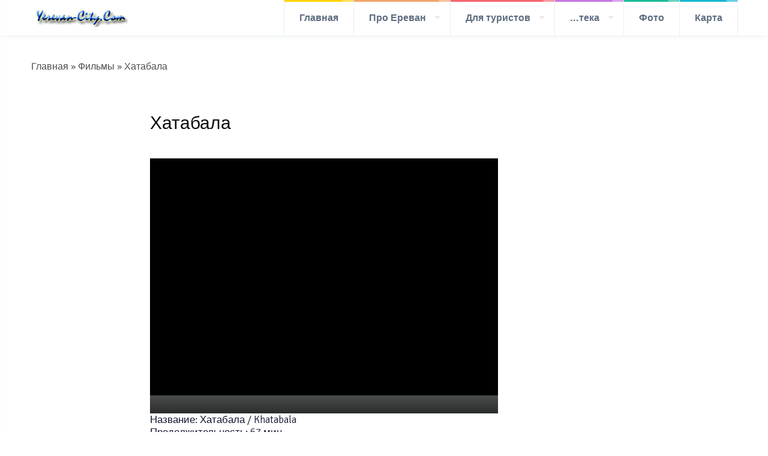

--- FILE ---
content_type: text/html; charset=cp1251
request_url: https://www.yerevan-city.com/films/4941-hatabala.html
body_size: 8058
content:
<!DOCTYPE html>
<!--[if lt IE 7 ]><html class="ie ie6" lang="ru"> <![endif]-->
<!--[if IE 7 ]><html class="ie ie7" lang="ru"> <![endif]-->
<!--[if IE 8 ]><html class="ie ie8" lang="ru"> <![endif]-->
<!--[if (gte IE 9)|!(IE)]><!--><html lang="ru"> <!--<![endif]-->
<head>
	<meta http-equiv="Content-Type" content="text/html; charset=windows-1251" />
<title>Хатабала</title>
<meta name="description" content="Краткое описание: По пьесе Габриэла Сундукяна. По-армянски хатабала - переполох, кутерьма, недоразумение, путаница. Все это начинается в доме богатого ереванского купца с приездом молодого" />
<meta name="keywords" content="человека, Петербурга, молодого, приездом, купца, которого, хозяин, невестах, засидевшуюся, выдать, хочет, ереванского, богатого, Сундукяна, Поармянски, Габриэла, пьесе, описание, хатабала, переполох" />
<meta name="revisit-after" content="1 days" />
<link rel="shortcut icon" href="/favicon.ico">
<link rel="search" type="application/opensearchdescription+xml" href="https://www.yerevan-city.com/engine/opensearch.php" title="Всё про Ереван - Yerevan-City.Com" />
<link rel="alternate" type="application/rss+xml" title="Всё про Ереван - Yerevan-City.Com" href="https://www.yerevan-city.com/rss.xml" />
<script type="text/javascript" src="/engine/classes/min/index.php?charset=windows-1251&amp;g=general&amp;15"></script>
<script type="text/javascript" src="/engine/classes/min/index.php?charset=windows-1251&amp;f=engine/classes/masha/masha.js&amp;15"></script>
<script type="text/javascript" src="https://ajax.googleapis.com/ajax/libs/webfont/1/webfont.js"></script>
<script type="text/javascript" src="/engine/editor/scripts/webfont.js"></script>
<link media="screen" href="/engine/editor/css/default.css" type="text/css" rel="stylesheet" />
<script type="text/javascript" src="/engine/editor/scripts/common/mediaelement/mediaelement-and-player.min.js"></script>
<link media="screen" href="/engine/editor/scripts/common/mediaelement/mediaelementplayer.min.css" type="text/css" rel="stylesheet" />
    <meta name="viewport" content="width=device-width, initial-scale=1.0"> <!--meta responsive-->
    
  	<!--START CSS--> 
    <link rel="stylesheet" href="/templates/city/css/style.css"> <!--main-->
    <link rel="stylesheet" href="/templates/city/css/grid.css"> <!--grid-->
    <link rel="stylesheet" href="/templates/city/css/responsive.css"> <!--responsive-->
    <link rel="stylesheet" href="/templates/city/rs-plugin/css/settings.css" media="screen" /> <!--rev slider-->
    <link rel="stylesheet" href="/templates/city/showbizpro/css/settings.css" media="screen" /> <!--showbiz-->
    <link rel="stylesheet" href="/templates/city/css/animate.css"> <!--animate-->
    <link rel="stylesheet" href="/templates/city/css/superfish.css" media="screen"> <!--menu-->
    <link rel="stylesheet" href="/templates/city/css/fancybox/jquery.fancybox.css"> <!--main fancybox-->
    <link rel="stylesheet" href="/templates/city/css/fancybox/jquery.fancybox-thumbs.css"> <!--fancybox thumbs-->
    <link rel="stylesheet" href="/templates/city/css/isotope.css"> <!--isotope-->
    <link rel="stylesheet" href="/templates/city/css/flexslider.css"> <!--flexslider-->
    <!--END CSS-->
    
    <!--google fonts-->
    <link href='https://fonts.googleapis.com/css?family=Signika:400,300,600,700' rel='stylesheet' type='text/css'>
    
    <!--[if lt IE 9]>  
    <script src="https://html5shiv.googlecode.com/svn/trunk/html5.js"></script>  
    <![endif]--> 
    
    <script data-ad-client="ca-pub-2113417898061951" async src="https://pagead2.googlesyndication.com/pagead/js/adsbygoogle.js"></script>
</head>  
<body id="startpage">
<!--start facebook likebox-->   
<div id="fb-root"></div>
<script>(function(d, s, id) {
  var js, fjs = d.getElementsByTagName(s)[0];
  if (d.getElementById(id)) return;
  js = d.createElement(s); js.id = id;
  js.src = "//connect.facebook.net/ru_RU/sdk.js#xfbml=1&version=v2.3&appId=130699297022771";
  fjs.parentNode.insertBefore(js, fjs);
}(document, 'script', 'facebook-jssdk'));</script>
<!--end facebook likebox-->
<!--start left menu open-->
<div class="leftmenuopen leftmenuopendark"> <!--leftmenuopenlight or leftmenuopendark-->
    <p class="titlecloseleftmenu">Лучшие категории</p>
    <ul>
        <li class="evidenceleftmenu"><p class="red">Для туристов<span class="bulletevidenceleftmenu"></span></p></li>
        <li><p><a href="/doroga-v-yerevan.html">Дорога в Ереван</a></p></li>
        <li><p><a href="/hotels_apartments_in_yerevan.html">Где остановиться</a></p></li>
        <li><p><a href="#">Как проводить время</a></p></li>
        <li><p><a class="leftmenumore" href="/dlya-turistov.html">еще</a></p></li>
        <li class="evidenceleftmenu"><p class="yellow">Достопримечательности<span class="bulletevidenceleftmenu"></span></p></li>
        <li><p><a href="#">Памятники архитектуры</a></p></li>
        <li><p><a href="#">Музеи</a></p></li>
        <li><p><a href="#">Театры</a></p></li>
        <li><p><a class="leftmenumore" href="#">еще</a></p></li>
		<li class="evidenceleftmenu"><p class="green">Интересное<span class="bulletevidenceleftmenu"></span></p></li>
        <li><p><a href="#">Культура</a></p></li>
        <li><p><a href="#">История</a></p></li>
        <li><p><a href="#">Гламур</a></p></li>
        <li><p><a class="leftmenumore" href="#">еще</a></p></li>
    </ul>
</div>
<!--end left menu open-->
<!--start header-->
<header id="navigationmenu" class="fade-down animate1 navigationmenulight">
	
    <!--start left menu close-->
    <div class="leftmenuclose">
    	<img alt="" src="/templates/city/img/header/leftmenuclose.png">
    </div>
    <!--end left menu close-->
    
    <!--start container-->
    <div class="container">
    
        <!--start navigation-->
    	<div class="grid_12 gridnavigation">
        
        	<img class="logo fade-up animate4" alt="" src="/templates/city/img/logo2.png">
        	<!--start navigation-->
<ul class="sf-menu" id="nav">
    
    <li class="current yellow">
    	<span class="menufilter"></span>
        <a href="/"><strong>Главная</strong></a>
    </li>
    
    <li class="orange">
    	<span class="menufilter"></span>
        <a href="/about_yerevan.html"><strong>Про Ереван</strong></a>
        <ul>
            <li>
                <a href="/otkuda_nachinaetsa_yerevan.html">Откуда начинается Ереван</a>
            </li>
            <li>
                <a href="/yerevan_gorod_solnca_sveta.html">Город солнца и света</a>
            </li>
            <li>
                <a href="/iz_glubin_vekov.html">Из глубины веков</a>
            </li>
            <li>
                <a href="/airport_zvartnots.html">Аэропорт "Звартноц"</a>
            </li>
            <li>
                <a href="/matenadaran.html">Матенадаран</a>
            </li>
            <li>
                <a href="/Erebuni.html">Эребуни</a>
            </li>
            <li>
                <a href="/tsitsernakaberd_pamyatnik_jertv_genocida.html">Цицернакаберд, памятник жертвам геноцида</a>
            </li>
		</ul>
    </li>
    
    <li class="red">
    	<span class="menufilter"></span>
        <a href="/dlya-turistov.html"><strong>Для туристов</strong></a>
        <ul>
            <li>
                <a href="/visa-armenia.html">Виза</a>                
            </li>
            <li>
                <a href="/doroga-v-yerevan.html">Транспорт</a>
            </li>
            <li>
                <a href="/hotels_apartments_in_yerevan.html">Жалье</a>
            </li>
            <li>
                <a href="#">Туры</a>
            </li>
		</ul>
    </li>
    
    <li class="violet">
    	<span class="menufilter"></span>
        <a href="#"><strong>...тека</strong></a>
        <ul>
            <li>
                <a href="/main/books/">Книги</a>                
            </li>
            <li>
                <a href="/main/video/">Видео</a>
            <li>
                <a href="/main/films/">Фильмы</a>
                
                <ul>
                    <li><a href="/main/films/4941-hatabala.html">Хатабала</a></li>
                    <li><a href="/main/films/4923-mxitar-sparapet-david-bek.html">Мхитар Спарапет</a></li>
                    <li><a href="/main/films/">открыть весь список</a></li>
                </ul>
                
            </li>
		</ul>
    </li>
    
    <li class="green">
    	<span class="menufilter"></span>
        <a href="/photo-gallery/"><strong>Фото</strong></a>
        <!--<ul>
            <li>
                <a href="#">Архитектура</a>
            </li>
            <li>
                <a href="#">Музеи</a>
            </li>
			<li>
                <a href="#">Театры</a>
            </li>
		</ul>-->
    </li>
    
    <li class="blue">
    	<span class="menufilter"></span>
        <a href="/yerevan-map.html"><strong>Карта</strong></a>
    </li>
    	
</ul>   
<!--end navigationmenu-->	     
        
        </div>
        <!--end navigation-->

    </div>
    <!--end container-->
    
    <div class="rightsearchclose">
    	<img alt="" src="/templates/city/img/header/rightsearch.png">
    </div>   
    
</header>
<!--end header-->

<!--start right search-->
<div class="rightsearchopen">

    <!--search form-->
    <form role="search" class="searchform" action="https://www.yerevan-city.com/search-result.html" id="cse-search-box">
        <div>
            <label class="screen-reader-text" for="q">SEARCH</label>
            <input type="text" value="" name="q" id="q" />
			<input type="hidden" name="cx" value="partner-pub-3560762912143736:pr7tkh-6q0i" />
			<input type="hidden" name="cof" value="FORID:11" />
			<input type="hidden" name="ie" value="windows-1251" />
            <input type="submit" id="searchsubmit" value="Search" name="sa"/>
        </div>
    </form>
    <!--end search form-->
	<script type="text/javascript" src="https://www.google.com/coop/cse/brand?form=cse-search-box&amp;lang=ru"></script>
    <span class="rightsearchopenclose"></span>
     
</div>
<!--end right search-->

	
    <div class="divider"><span></span></div>
    <div class="speedbar lines"><div class="speedbar lines"><span id="dle-speedbar"><span itemscope itemtype="http://data-vocabulary.org/Breadcrumb"><a href="https://www.yerevan-city.com/" itemprop="url"><span itemprop="title">Главная</span></a></span> &raquo; <span itemscope itemtype="http://data-vocabulary.org/Breadcrumb"><a href="https://www.yerevan-city.com/films/" itemprop="url"><span itemprop="title">Фильмы</span></a></span> &raquo; Хатабала</span></div></div>
    
    
    
	
<!--start page-->
<section id="internalpage">

	<!--start container-->
    <div class="container clearfix">
    
        
    <center><script type="text/javascript">
<!--
var _acic={dataProvider:10};(function(){var e=document.createElement("script");e.type="text/javascript";e.async=true;e.src="https://www.acint.net/aci.js";var t=document.getElementsByTagName("script")[0];t.parentNode.insertBefore(e,t)})()
//-->
</script>    </center>
    <div id='dle-content'><!--start page-->
<section id="internalpage">

	<!--start container-->
    <div class="container clearfix">
    
    
        <!--start content-->
        <div class="grid_8 centersinglegrid">
        
            <!--start post-->
            <div class="singlepost orange">
                	<!--
                
                
               
                <div class="infosinglepost">
                
                	<div class="datesinglepost">
                    	<p>8858</p>
                        <span>19 января 2012</span>
                    </div>
                    
                </div>-->
                
                
                <h1 class="titlesinglepost">Хатабала</h1>
                <p>Название: Хатабала / Khatabala<br />Продолжительность: 67 мин.<br />Жанр: Драма<br />Год выхода: 1971<br />Страна: Арменфильм, СССР<br />Режиссер: Юрий Ерзинкян<br />В главных ролях: Фрунзик Мкртчян, Сос Саркисян, Рузан Манукян, Нвард Аболян, Маринэ Тбилели, Лаура Вартанян, Вреж Акопян<br />Сценарий: Юрий Ерзинкян, Агаси Айвазян<br />Оператор: Сергей Исраелян<br />Композитор: Хачатур Аветисян<br />Художник: Минас Аветисян, Роберт Аветисян<br />Краткое описание: По пьесе Габриэла Сундукяна.<br />По-армянски "хатабала" - переполох, кутерьма, недоразумение, путаница. Все это начинается в доме богатого ереванского купца с приездом молодого человека из Петербурга, за которого хозяин хочет выдать свою засидевшуюся в невестах дочь<br /><br /><!--dle_media_begin:http://www.youtube.com/watch?v=UDc5dN5soXs--><video width="580" height="425" preload="none" controls="controls">
							<source type="video/youtube" src="https://www.youtube.com/watch?v=UDc5dN5soXs"></source>
							</video><!--dle_media_end--></p>
                <p><br><script type="text/javascript" src="//yastatic.net/share/share.js" charset="utf-8"></script><div class="yashare-auto-init" data-yashareL10n="ru" data-yashareType="small" data-yashareQuickServices="vkontakte,facebook,twitter,odnoklassniki,moimir,gplus" data-yashareTheme="counter"></div>
                </p>
                
                <div class="divider"><span> </span></div>
				
				<div class="related">
				<div class="dtop"><span><b>Смотрите так же:</b></span></div>	
				<ul >
					<li><a href="https://www.yerevan-city.com/films/4940-kovkasi-geruhin-hayeren.html">Kovkasi geruhin (HAYEREN)</a></li><li><a href="https://www.yerevan-city.com/films/4936-qef-anoghin-qef-chi-paksi-1995.html">Qef anoghin qef chi paksi -1995</a></li><li><a href="https://www.yerevan-city.com/films/4934-qaj-nazar-136413771403-13501377138213771408-hrabryy-nazar-1940.html">Qaj Nazar / &#1364;&#1377;&#1403; &#1350;&#1377;&#1382;&#1377;&#1408; / Храбрый Назар - 1940</a></li><li><a href="https://www.yerevan-city.com/films/4933-xachmeruk-134113771401139613811408140014101391-1974.html">Xachmeruk / &#1341;&#1377;&#1401;&#1396;&#1381;&#1408;&#1400;&#1410;&#1391; - 1974</a></li><li><a href="https://www.yerevan-city.com/films/4924-13641408139614001410139213871398-qrmuhin-zhrica-the-priestess.html">&#1364;&#1408;&#1396;&#1400;&#1410;&#1392;&#1387;&#1398; / Qrmuhin / Жрица / The Priestess</a></li>
				</ul>
				<br />
				</div>
                
                <!--start author
               	<div class="authorsinglepost">
                
                	<div class="imgsocialauthorsinglepost">
                    	<img alt="" class="imgauthorsinglepost" src="img/blog/imgauthorsinglepost.jpg">
                        
                        <div class="socialauthorsinglepost">
                            <a href="#"><img alt="" src="img/blog/socialauthorsinglepost-facebook.jpg"></a>
                            <a href="#"><img alt="" src="img/blog/socialauthorsinglepost-twitter.jpg"></a>
                            <a href="#"><img alt="" src="img/blog/socialauthorsinglepost-googleplus.jpg"></a>
                        </div>
                    </div>
                
                	<p class="descriptionauthorsinglepost">
                    	<span class="nameauthorsinglepost">JOHN DOE</span><br>Lorem ipsum dolor sit amet, consectetur adipiscing elit. Proin cursus, elit vitae fermentum hendrerit, neque erat fringilla nibh	
                    </p>

                </div>
                end author-->
                
                
            </div>
            <!--end post-->
            
        </div>
        <!--end content-->
            
    </div>
    <!--end container--> 
    
</section>
<!--end internal page--></div>
    
        
        
        
    </div>
    <!--end container--> 
    
</section>
<!--end internal page-->
    


    <!--start footer-->
    <footer id="footer">
        
        <!--start container-->
        <div class="container clearfix">
        
            <div class="grid_3 gridfooter">
                <h3>Добро пожаловать в Ереван!</h3>
                <p>Спасибо, что посетили наш портал, надеемся что он Вам был полезен!</p>
                <p>Просим отправлять Ваши замечания и пожелания по нашим контактным данным.</p>
            </div>
    
            <div class="grid_3 gridfooter">
                <h3>Контакты</h3>
                <p>Адрес: г. Ереван, ул. Вазгена Саргсяна<br />Мейл: <a href="/cdn-cgi/l/email-protection" class="__cf_email__" data-cfemail="2c45424a436c55495e495a4d42014f455855024f4341">[email&#160;protected]</a></p>
                <p class="socialfooter"><a href="https://www.facebook.com/pages/Yerevan-City/826499250765338"><img alt="" src="/templates/city/img/footer/facebook.jpg" /></a><a href="https://vk.com/club422976"><img alt="" src="/templates/city/img/footer/vk_ico.png" /></a></p>  
                <p class="socialfooter">
                <!-- Yerevan-City.Com: DO NOT MODIFY THIS CODE: Start --> 
                    <a href="https://www.yerevan-city.com/counter/info.php?id=10016"> <img src="https://www.yerevan-city.com/counter/counter.php?id=10016" width="88" height="31" border=0></a>
<!-- Yerevan-City.Com: End -->

<!-- Rating@Mail.ru counter -->
<script data-cfasync="false" src="/cdn-cgi/scripts/5c5dd728/cloudflare-static/email-decode.min.js"></script><script type="text/javascript">
var _tmr = window._tmr || (window._tmr = []);
_tmr.push({id: "1310620", type: "pageView", start: (new Date()).getTime()});
(function (d, w, id) {
  if (d.getElementById(id)) return;
  var ts = d.createElement("script"); ts.type = "text/javascript"; ts.async = true; ts.id = id;
  ts.src = "https://top-fwz1.mail.ru/js/code.js";
  var f = function () {var s = d.getElementsByTagName("script")[0]; s.parentNode.insertBefore(ts, s);};
  if (w.opera == "[object Opera]") { d.addEventListener("DOMContentLoaded", f, false); } else { f(); }
})(document, window, "topmailru-code");
</script><noscript><div>
<img src="https://top-fwz1.mail.ru/counter?id=1310620;js=na" style="border:0;position:absolute;left:-9999px;" alt="Top.Mail.Ru" />
</div></noscript>
<!-- //Rating@Mail.ru counter -->     

<!-- Yandex.Metrika counter -->
<script type="text/javascript" >
   (function(m,e,t,r,i,k,a){m[i]=m[i]||function(){(m[i].a=m[i].a||[]).push(arguments)};
   m[i].l=1*new Date();k=e.createElement(t),a=e.getElementsByTagName(t)[0],k.async=1,k.src=r,a.parentNode.insertBefore(k,a)})
   (window, document, "script", "https://mc.yandex.ru/metrika/tag.js", "ym");

   ym(27465363, "init", {
        clickmap:true,
        trackLinks:true,
        accurateTrackBounce:true,
        webvisor:true
   });
</script>
<noscript><div><img src="https://mc.yandex.ru/watch/27465363" style="position:absolute; left:-9999px;" alt="" /></div></noscript>
<!-- /Yandex.Metrika counter -->
         
<!--LiveInternet counter--><script type="text/javascript">
document.write('<a href="//www.liveinternet.ru/click" '+
'target="_blank"><img src="//counter.yadro.ru/hit?t44.6;r'+
escape(document.referrer)+((typeof(screen)=='undefined')?'':
';s'+screen.width+'*'+screen.height+'*'+(screen.colorDepth?
screen.colorDepth:screen.pixelDepth))+';u'+escape(document.URL)+
';h'+escape(document.title.substring(0,150))+';'+Math.random()+
'" alt="" title="LiveInternet" '+
'border="0" width="31" height="31"><\/a>')
</script><!--/LiveInternet-->
         
                </p>
            </div>
    
            <div class="grid_3 gridfooter">
                <h3>Facebook</h3>
                
				<div id="tweets">
                
                </div>
                <div class="fb-follow" data-href="https://www.facebook.com/pages/Yerevan-City/826499250765338" data-width="280" data-colorscheme="dark" data-layout="standard" data-show-faces="true"></div>

            </div>
            
            <div class="grid_3 gridfooter">
                <h3>Правила использования материалов</h3>
                Любое использование материалов сайта Yerevan-City.com в сети интернет, 
                допустимо при условии размещения ссылки на http://yerevan-city.com. 
                Использование материалов сайта вне сети интернет, допускается исключительно с 
                письменного разрешения правообладателя. 
                По вопросам рекламы на сайте, пишите нам по контактным данным. 
                <!--start form
                <form class="newsletterfooter">
                	<input type="text" />
                    <input type="submit" />
                </form>
                end form-->
                
            </div>
        
        </div>
        <!--end container--> 
        
    </footer>
    <!--end footer-->
    
    <!--start copyright-->
    <section id="copyright">
        
        <!--start container-->
        <div class="container">
        
            <div class="grid_12">
                <p>© Copyright 2007-2023 by <noindex><a href="http://var.anisonyan.com/" target="blank">VAR</a></noindex> - All Rights Reserved</p>   
            </div>
    
        </div>
        <!--end container-->
        
        <div class="backtotop">
        	<a href="#startpage"><img alt="" src="/templates/city/img/footer/arrowbacktotop.png" /></a>
        </div> 
        
    </section>
    <!--end copyright-->
	<!--Start js--> 
    <script src="/templates/city/js/jquery-ui.js"></script> <!--Jquery UI-->
    <script src="/templates/city/js/excanvas.js"></script> <!--canvas need for ie-->
    <script src="/templates/city/rs-plugin/js/jquery.themepunch.plugins.min.js"></script> <!--rev slider-->
    <script src="/templates/city/rs-plugin/js/jquery.themepunch.revolution.min.js"></script> <!--rev slider-->
    <script type="text/javascript" src="/templates/city/showbizpro/js/jquery.themepunch.plugins.min.js"></script> <!--showbiz-->						
	<script type="text/javascript" src="/templates/city/showbizpro/js/jquery.themepunch.showbizpro.min.js"></script> <!--showbiz-->
    <script src="/templates/city/js/scroolto.js"></script> <!--Scrool To-->
    <script src="/templates/city/js/jquery.nicescroll.min.js"></script> <!--Nice Scroll-->
    <script src="/templates/city/js/jquery.easy-pie-chart.js"></script> <!--Chart-->
    <script src="/templates/city/js/fancybox/jquery.fancybox.js"></script> <!--main fancybox-->
    <script src="/templates/city/js/fancybox/jquery.fancybox-thumbs.js"></script> <!--fancybox thumbs-->
    <script src="/templates/city/js/jquery.inview.min.js"></script> <!--inview-->
	<script src="/templates/city/js/menu/hoverIntent.js"></script> <!--superfish-->
	<script src="/templates/city/js/menu/superfish.min.js"></script> <!--superfish-->
    <script src="/templates/city/js/menu/tinynav.min.js"></script> <!--tinynav-->
    <script src="/templates/city/js/settings.js"></script> <!--settings-->
    <!--End js-->
	
	<script type='text/javascript'>
		/* <![CDATA[ */
		
		
		//start carousel
		jQuery(document).ready(function() {

			jQuery('.showbiz-container').showbizpro({
				dragAndScroll:"on",
				visibleElementsArray:[4,3,2,1]
			});
		   
		});
		//end carousel
		
		
		//start revolution slider
		var revapi;

		jQuery(document).ready(function() {

			   revapi = jQuery('.tp-banner-full-width').revolution(
				{
					delay:9000,
					startwidth:1170,
					startheight:650,
					hideThumbs:10,
					navigationType:"none",
					fullWidth:"on",
					forceFullWidth:"on"
				});

		});	//ready
		//end revolution slider
		
		
		//start chart
		$(document).ready(function(){
						
			$('.percentagehome').easyPieChart({
				size: 140,
				rotate: 0,
				lineWidth: 10,
				animate: 1000,
				barColor: '#55738F',
				trackColor: 'transparent',
				scaleColor: false,
				lineCap: 'butt',
			});

		});
		//end chart
		
		//start tour
		$(document).ready(function(){

			var qnthometour = $('.hometour').length;
			
			
			setInterval(function(){
				
				i=0;
				
				while ( i < qnthometour ){

					//title and img hometours height
					var titleimghometourheight = $(".hometour-"+i+" .titleimghometour").height();
					var datedayhometourheight = $(".hometour-"+i+" .datedayhometour").height();
			
					$(".hometour-"+i+" .descriptionhometour").css({
					  "height": titleimghometourheight - datedayhometourheight
					});	
	
					//tabshometourheight
					var tabshometourheight = $(".hometour-"+i+" .tabshometour").height();
					var footerhometourheight = $(".hometour-"+i+" .footerhometour").height();
			
					$(".hometour-"+i+" .listhometour").css({
					  "height": tabshometourheight - footerhometourheight
					});
					
					i++;	
				}
			
			}, 0);
			
		});
		//end tour
		
		
		//start tab and tooltip
		$(document).ready(function() {
			$(".hometabs").tabs();
			$( ".hometabs, .tooltip" ).tooltip({ position: { my: "top+0 top-75", at: "center center" } });
		});
		//end tab and tooltip
		
		
		//start scroll
		$(document).ready(function() {
			//description hometour
			$(".descriptionhometour").niceScroll({
				touchbehavior:false,
				cursorcolor:"#EBEEF2",
				cursoropacitymax:0.9,
				cursorwidth:3,
				autohidemode:true,
				cursorborder:"0px solid #2848BE",
				cursorborderradius:"0px"
				
			});
			
			//list home tour
			$(".listhometour, .listarchivedestination").niceScroll({
				touchbehavior:true,
				cursorcolor:"#EBEEF2",
				cursoropacitymax:0.9,
				cursorwidth:3,
				autohidemode:true,
				cursorborder:"0px solid #2848BE",
				cursorborderradius:"0px"
				
			});
		});
		//end scroll
		
		
		//start fancybox
		$(document).ready(function(){
						
			$('.fancybox-thumbs').fancybox({
				prevEffect : 'none',
				nextEffect : 'none',

				closeBtn  : true,
				arrows    : true,
				nextClick : true,

				helpers : {
					thumbs : {
						width  : 50,
						height : 50
					}
				}
			});
			
		});
		//end fancybox
		
		
		/* ]]> */
	</script>
	
    
<script defer src="https://static.cloudflareinsights.com/beacon.min.js/vcd15cbe7772f49c399c6a5babf22c1241717689176015" integrity="sha512-ZpsOmlRQV6y907TI0dKBHq9Md29nnaEIPlkf84rnaERnq6zvWvPUqr2ft8M1aS28oN72PdrCzSjY4U6VaAw1EQ==" data-cf-beacon='{"version":"2024.11.0","token":"5ff2319b7a30436db9ae294a88179c21","r":1,"server_timing":{"name":{"cfCacheStatus":true,"cfEdge":true,"cfExtPri":true,"cfL4":true,"cfOrigin":true,"cfSpeedBrain":true},"location_startswith":null}}' crossorigin="anonymous"></script>
</body>  
</html>

--- FILE ---
content_type: text/html; charset=utf-8
request_url: https://www.google.com/recaptcha/api2/aframe
body_size: 119
content:
<!DOCTYPE HTML><html><head><meta http-equiv="content-type" content="text/html; charset=UTF-8"></head><body><script nonce="jEXBRsA2qcpKHuu_tjUPTA">/** Anti-fraud and anti-abuse applications only. See google.com/recaptcha */ try{var clients={'sodar':'https://pagead2.googlesyndication.com/pagead/sodar?'};window.addEventListener("message",function(a){try{if(a.source===window.parent){var b=JSON.parse(a.data);var c=clients[b['id']];if(c){var d=document.createElement('img');d.src=c+b['params']+'&rc='+(localStorage.getItem("rc::a")?sessionStorage.getItem("rc::b"):"");window.document.body.appendChild(d);sessionStorage.setItem("rc::e",parseInt(sessionStorage.getItem("rc::e")||0)+1);localStorage.setItem("rc::h",'1768657421983');}}}catch(b){}});window.parent.postMessage("_grecaptcha_ready", "*");}catch(b){}</script></body></html>

--- FILE ---
content_type: text/css
request_url: https://www.yerevan-city.com/templates/city/css/style.css
body_size: 12341
content:
body{
	margin:0px;
	padding:0px;
	color:#888888;
	font-weight:lighter;
	overflow-x:hidden;
}

/*font*/
body, h1, h2, h3, h4, p, .rightsearchopen input[type='text'], .newsletterfooter input[type="text"], input[type="text"], textarea, input[type="submit"], .contactform input[type="text"], .contactform input[type="submit"], .contactform textarea{
	font-family: 'Signika', sans-serif;
}
/*end font*/

/*start tag*/
h1{
	color:#0E0E0E;
	font-size:30px;
	margin:0px;
	padding:0px;
	font-weight:600;
}
h2{
	color:#0E0E0E;
	font-size:25px;
	margin:0px;
	padding:0px;
	font-weight:normal;
}
h3{
	color:#0E0E0E;
	font-size:20px;
	margin:0px;
	padding:0px;
	font-weight:normal;	
}
h4{
	color:#96a0af;
	font-size:17px;
	margin:0px;
	padding:0px;
	font-weight:lighter;	
}
p{
	color:#151933;
	font-size:17px;
	margin:0px;
	padding:0px;
	font-weight:lighter;
}
a{
	text-decoration:none;	
    color:blue;
}
a img{
	border:0px;	
}
input[type="text"]{
	width:96%;
	float:left;
	border:0;
	background-color:#F9FAFC;
	padding:0 2%;
	height:50px;
	color:#A9A9A9;
	font-size:13px;
	font-style:italic;
	font-weight:normal;
		
	-webkit-box-shadow: inset 0px 0px 0px 1px rgba(244, 244, 246, 1.0);
	box-shadow: inset 0px 0px 0px 1px rgba(244, 244, 246, 1.0);	
}
textarea{
	width:96%;
	float:left;
	border:0;
	background-color:#F9FAFC;
	padding:2%;
	height:200px;
	color:#A9A9A9;
	font-size:13px;
	font-style:italic;
	font-weight:normal;
	
	-webkit-box-shadow: inset 0px 0px 0px 1px rgba(244, 244, 246, 1.0);
	box-shadow: inset 0px 0px 0px 1px rgba(244, 244, 246, 1.0);	
}
input[type="submit"]{
	float:left;
	background-color:#1ABC9C;
	cursor:pointer;
	border:0px;	
	font-size:15px;
	color:#FFF;
	margin:0px;
	padding:10px 20px;
}
code{
	float:left;
	width:100%;	
}
/*end tag*/


/*start header*/
header{
	float:left;
	width:100%;
	position:fixed;
	z-index:999;
	top:0px;
	left:0px;
}
header select{
	float:right;
	width:100px;
	display:none;
	border:1px solid #EBEEF2;
	padding:10px;
	margin:10px 0px;
	background-color: #f9fafc;
	-webkit-appearance: none;
}


.navigationmenulight{
	background-color: rgba(255, 255, 255, 1);	
	
	-moz-box-shadow: 0 1px 10px #EBEEF2;
	-webkit-box-shadow: 0 1px 10px #EBEEF2;
	box-shadow: 0 1px 10px #EBEEF2;
}
.navigationmenulight select{
	border:1px solid #EBEEF2;
	background-color: #f9fafc;
	color: #5E6D81;
}



.navigationmenudark{
	background-color:#434A54;	
	-moz-box-shadow: 0 1px 10px #434A54;
	-webkit-box-shadow: 0 1px 10px #434A54;
	box-shadow: 0 1px 10px #434A54;
}
.navigationmenudark select{
	border:1px solid #55738F;
	background-color: #434A54;
	color: #B3BBC6;
}




.logo{
	margin: 8px 0px;
	float:left;	
}
.leftmenuclose{
	float:left;
	cursor:pointer;	
	position:absolute;
	z-index:1;
}
.leftmenuclose img{
	float:left;	
}
.leftmenuopen{
	width:300px;
	height:100%;
	position:fixed;
	left:-305px;
	z-index:9999;
	
	-webkit-transition: all 0.8s ease;
     -moz-transition: all 0.8s ease;
       -o-transition: all 0.8s ease;
      -ms-transition: all 0.8s ease;
          transition: all 0.8s ease;		
}

/*start dark version*/
.leftmenuopendark{
	background-color:#434A54;
	-moz-box-shadow: 0 0px 5px #434A54;
	-webkit-box-shadow: 0 0px 5px #434A54;
	box-shadow: 0 0px 5px #434A54;	
}
.leftmenuopendark ul li p{
	color:#fff;
}
.leftmenuopendark ul li p a{
	color:#B3BBC6;
}
.leftmenuopendark .evidenceleftmenu{
	background-color:#4a515b;
	
	-webkit-transition: all 0.8s ease;
     -moz-transition: all 0.8s ease;
       -o-transition: all 0.8s ease;
      -ms-transition: all 0.8s ease;
          transition: all 0.8s ease;
}
.leftmenuopendark .evidenceleftmenu:hover{
	background-color:#434A54;
}
.leftmenuopendark .evidenceleftmenu p{
	color:#FFF;
}
.leftmenuopendark ul li:hover{
	background-color:#4a515b;		
}
.leftmenuopendark ul li{
	-webkit-transition: all 0.8s ease;
     -moz-transition: all 0.8s ease;
       -o-transition: all 0.8s ease;
      -ms-transition: all 0.8s ease;
          transition: all 0.8s ease;			
}
/*end dark version*/

/*start light version*/
.leftmenuopenlight{
	background-color:#F9FAFC;
	-moz-box-shadow: 0 0px 5px #F9FAFC;
	-webkit-box-shadow: 0 0px 5px #F9FAFC;
	box-shadow: 0 0px 5px #F9FAFC;	
}
.leftmenuopenlight ul li p{
	color:#A9A9A9;
}
.leftmenuopenlight ul li p a{
	color:#A9A9A9;
}
.leftmenuopenlight .evidenceleftmenu{
	background-color:#fff;
	
	-webkit-transition: all 0.8s ease;
     -moz-transition: all 0.8s ease;
       -o-transition: all 0.8s ease;
      -ms-transition: all 0.8s ease;
          transition: all 0.8s ease;
}
.leftmenuopenlight .evidenceleftmenu:hover{
	background-color:#F9FAFC;
}
.leftmenuopenlight .evidenceleftmenu p{
	color:#5E6D81;
}
.leftmenuopenlight ul li:hover{
	background-color:#fff;		
}
.leftmenuopenlight ul li{
	-webkit-transition: all 0.8s ease;
     -moz-transition: all 0.8s ease;
       -o-transition: all 0.8s ease;
      -ms-transition: all 0.8s ease;
          transition: all 0.8s ease;			
}
/*end light version*/



.leftmenuopen ul{
	margin:0px;
	padding:0px;
	float:left;
	width:100%;
}
.leftmenuopen ul li{
	margin:0px;
	padding:0px;
	float:left;
	width:100%;
}
.leftmenuopen ul li p{
	font-size:15px;
	padding:20px;
}
.leftmenuopen ul li p a{
	background-image:url(/templates/city/img/header/leftmenuarrow.png);
	background-repeat:no-repeat;
	background-position:right;
	display:block;
	width:100%;
}
.leftmenumore{
	background-image:url(/templates/city/img/header/leftmenumore.png) !important;		
}
.evidenceleftmenu{
	font-size:17px;
	text-transform:uppercase;
}
.bulletevidenceleftmenu{
	float:right;
	width:6px;
	height:6px;
	border-radius:5px;
	margin:5px 0px 5px 20px;		
}
.titlecloseleftmenu{
	background-color:#f5696c;
	color:#FFF;
	padding:20px;
	background-image:url(/templates/city/img/header/leftmenuopen.png);
	background-position:right;
	background-repeat:no-repeat;
	cursor:pointer;	
}


.rightsearchclose{
	float:right;
	position:absolute;
	right:0;	
}
.rightsearchclose img{
	float:right;	
}
.rightsearchclose{
	float:right;
	cursor:pointer;		
}
.rightsearchopen{
	width:300px;
	position:fixed;
	right:-305px;
	z-index:9999;
	background-color:#1abc9c;
	color:#57b0ff;
	padding:0px;
	background-image:url(/templates/city/img/header/rightsearchopen.png);
	background-position:right;
	background-repeat:no-repeat;
	
	-webkit-transition: all 0.8s ease;
     -moz-transition: all 0.8s ease;
       -o-transition: all 0.8s ease;
      -ms-transition: all 0.8s ease;
          transition: all 0.8s ease;		
}
.rightsearchopenclose{
	float:right;
	width:30px;
	height:20px;
	cursor:pointer;
	margin:20px;	
}
.rightsearchopen input[type='submit'], .rightsearchopen label{
	display:none;	
}
.rightsearchopen form{
	float:left;
	margin:0px;
	padding:0px;
	width:220px;	
}
.rightsearchopen input[type='text']{
	float:left;
	margin:20px 0 0 20px;
	margin-bottom:0px;
	padding:0px;
	border:0px;
	color:#57b0ff;
	font-size:17px;
	font-weight:normal;
	background-color:transparent;
	width:185px;
	height:auto;
	border-bottom:1px solid #fff;
	
	-webkit-box-shadow: inset 0px 0px 0px 0px rgba(244, 244, 246, 1.0);
	box-shadow: inset 0px 0px 0px 0px rgba(244, 244, 246, 1.0);	
}
/*end header*/

/*navigation menu*/
.gridnavigation{
	margin:0px 10px !important;
}
.menufilter{
	float:left;
	width:100%;
	height:3px;
	background-image:url(/templates/city/img/header/filtermenu.png);
	background-position:right;
	background-repeat:no-repeat;	
}
/*navigation menu*/

/*slider*/
.greybgtextslider{
	color:#FFF;
	background-color:rgba(67, 74, 84, 0.4);
	padding:15px 20px;
	font-size:20px;
	line-height:25px;
	font-weight:lighter;
}
/*slider*/

/*start services*/
#homeservices{
	background-color:#434a54;
}
.homeservice h2, .homeservice p{
	color:#b3bbc6;
	
	-webkit-transition: all 0.5s ease;
     -moz-transition: all 0.5s ease;
       -o-transition: all 0.5s ease;
      -ms-transition: all 0.5s ease;
          transition: all 0.5s ease;
}
.homeservice a{
	color:#b3bbc6;
	
	-webkit-transition: all 0.5s ease;
     -moz-transition: all 0.5s ease;
       -o-transition: all 0.5s ease;
      -ms-transition: all 0.5s ease;
          transition: all 0.5s ease;
}
.homeservice a:hover{
	color:#5e6d81;
}
.homeservice{
	margin-top:0px !important;
	margin-bottom:0px !important;
	border-top:4px solid #55738f;
	text-align:center;
	
	-webkit-transition: all 0.5s ease;
     -moz-transition: all 0.5s ease;
       -o-transition: all 0.5s ease;
      -ms-transition: all 0.5s ease;
          transition: all 0.5s ease;	
}
.homeservice:hover{
	background-color:#f9fafc;
	-moz-box-shadow: 0 0px 10px #B3BBC6;
	-webkit-box-shadow: 0 0px 10px #B3BBC6;
	box-shadow: 0 0px 10px #B3BBC6;
}
.homeservice:hover h2{
	color:#5e6d81 !important;
}
.homeservice p{
	font-size:15px;
	margin:10px 0px 20px 0px;	
}
.homeservice h2{
	margin-top:20px;
	display:inline-block;	
}
.imgservice{
	width:100%;
	float:left;
	z-index:999;
	margin-top:-70px;
}
.imgserviceopen{
	width:100%;
	float:left;
	position:relative;
	background-color:#F36;
	margin-top:-4px;
	opacity:0;
	-ms-filter:"progid:DXImageTransform.Microsoft.Alpha(Opacity=0)";
	
	-webkit-transition: all 0.5s ease;
     -moz-transition: all 0.5s ease;
       -o-transition: all 0.5s ease;
      -ms-transition: all 0.5s ease;
          transition: all 0.5s ease;
}
.imgserviceopen img{
	 position:absolute;
	 bottom:0;
	 left:0;
	 width:100%;
	 height:0;
	 
}
.homeservice:hover .imgserviceopen{
	opacity:1;
	-ms-filter:"progid:DXImageTransform.Microsoft.Alpha(Opacity=100)";
	position:relative;
	z-index:97;
}
.homeservice:hover .imgserviceopen img{
	height:auto;
}
canvas{
	position:absolute;
	left:0;
	top:0;
}
.percentagehome{
	position:relative;
	z-index:98;
	margin:auto;
}
.chart{
	position:relative;
	z-index:98;	
}
/*end services*/

/*start homepromotions*/
#homepromotions .container div{
	text-align:center;
}
#homepromotions h1{
	margin-bottom:10px;	
}	
/*end homepromotions*/

/*start homedestinations*/
#homedestinations{
	float:left;
	width:100%;
}
.destinationcarousel{
	background-color:#fff;
	-webkit-box-shadow: inset 0px 0px 0px 1px rgba(244, 244, 246, 1.0);
	box-shadow: inset 0px 0px 0px 1px rgba(244, 244, 246, 1.0);
	float:left;	
}
.imgdestination{
	width:100%;
	height:auto;
	float:left;		
}
.titledestination{
	background-color:#434a54;
	width:100%;		
}
.avatarandtitle{
	background-color:#C9F;
	width:100%;
	float:left;		
}
.avatardestination{
	float:left;		
	width:74px;
	height:74px;
	margin:-50px 20px 5px 20px;
	border:3px solid #fff;
	
	border-radius:40px;
	-moz-border-radius:40px;
	-webkit-border-radius:40px;
}
.avatardestination img{
	width:74px;
	height:74px;
	overflow:hidden;
	
	border-radius:40px;
	-moz-border-radius:40px;
	-webkit-border-radius:40px;
}
.descriptiondestination{
	text-align:center;
	font-size:15px;
	margin:20px;
	float:left;
}
.titledestination a{
	font-size:15px;	
	color:#B1BAC3;
	padding:10px 20px;
	display:block;	
}
.infodestination{
	background-color:#f9fafc;
	float:left;
	width:100%;
	
	-webkit-box-shadow: inset 0px 0px 0px 1px rgba(235, 236, 240, 1.0);
	box-shadow: inset 0px 0px 0px 1px rgba(235, 236, 240, 1.0);		
}
.viewdestination{
	width:33.33%;
	float:left;
	border-top:3px solid #13b8d4;
	text-align:center;
}
.likedestination{
	width:33.33%;
	float:left;
	border-top:3px solid #ffd300;
	text-align:center;
	
	-webkit-box-shadow: inset 0px 0px 0px 1px rgba(235, 236, 240, 1.0);
	box-shadow: inset 0px 0px 0px 1px rgba(235, 236, 240, 1.0);	;			
}
.commentsdestination{
	width:33.33%;
	float:left;
	border-top:3px solid #18bc9a;
	text-align:center;	
}
.viewdestination span, .likedestination span, .commentsdestination span{
	margin:15px 0px;
	display:inline-block;
	font-size:15px;	
}
.arrowcarouselprev{
	width:40px;
	height:40px;
	cursor:pointer;
	margin-bottom:20px;
	float:right;
	background-image:url(/templates/city/img/destinations/bgarrowcarouselprev.png);
	background-repeat:no-repeat;	
}
.arrowcarouselnext{
	width:40px;
	height:40px;
	cursor:pointer;
	margin-bottom:20px;
	float:left;
	background-image:url(/templates/city/img/destinations/bgarrowcarouselnext.png);
	background-repeat:no-repeat;	
}
.notclickable{
	cursor:text;	
}
/*end homedestinations*/

/*general carousel*/
.single-carousel{
	margin:10px;
	display:inline;	
}
/*general carousel*/

/*start hometours*/
#hometours{
	float:left;
	width:100%;
}	
.hometour{
	background:none !important;
	-webkit-box-shadow: inset 0px 0px 0px 1px rgba(244, 244, 246, 1.0);
	box-shadow: inset 0px 0px 0px 1px rgba(244, 244, 246, 1.0);
	float:left;
}
.tophometour, .bottomhometour{
	float:left;
	width:100%;
}
.titleimghometour, .datedescriptionhometour, .tabshometour, .listhometour{
	width:50%;
	float:left;
}
.titlehometour{
	background-color:#434A54;
	padding:20px;
	color:#b1bac3;	
}
.imghometour{
	width:100%;
	float:left;
	height:auto;	
}
.datedayhometour{
	float:left;
	width:100%;	
}
.datehometour{
	padding:20px;
	color:#FFF;
	float:left;	
}
.dayhometour{
	background-color:#434A54;
	padding:10px 20px;
	float:right;
	text-align:center;
	line-height:1;
}
.dayhometour p{
	font-size:25px;
	color:#b1bac3;	
}
.dayhometour span{
	color:#fff;
	font-size:10px;
}
.descriptionhometour{
	float:left;
	width:100%;
	background-color:#f9fafc;
	overflow:hidden;
	-webkit-box-shadow: inset -1px 0px 0px 0px rgba(244, 244, 246, 1.0);
	box-shadow: inset -1px 0px 0px 0px rgba(244, 244, 246, 1.0);		
}
.titledescriptionhometour{
	float:left;
	width:100%;
	margin-bottom:10px;
}
.descriptionhometour p{
	padding:20px;
	font-size:15px;	
}
.listhometour{
	overflow:hidden;
	border-top:1px solid #EBEEF2;		
}
.bulletlisthometour{
	float:right;
	width:6px;
	height:6px;
	border-radius:5px;
	margin:4px 0px 10px 20px;		
}
.listhometour ul{
	list-style:none;
	margin:0px;
	padding:0px;
	float:left;		
}
.listhometour ul li{
	border-bottom:1px solid #ebeef2;
	float:left;
	width:100%;		
}
.listhometour ul li p{
	font-size: 15px;
    margin: 0;
    padding: 10px 20px;
}
.footerhometour{
	float:right;
	width:50%;
	background-color:#f9fafc;
	
	-webkit-box-shadow: inset 0px 0px 0px 1px rgba(244, 244, 246, 1.0);
	box-shadow: inset 0px 0px 0px 1px rgba(244, 244, 246, 1.0);	
}
.footerhometour a{
	color:#888;	
}
.tabshometour{
	background-color:#f9fafc;
	-webkit-box-shadow: inset 0px 1px 0px 1px rgba(244, 244, 246, 1.0);
	box-shadow: inset 0px 1px 0px 1px rgba(244, 244, 246, 1.0);		
}
.hometabs{
	padding:20px 10px 10px;	
}
.hometabs ul{
	margin:0px;
	padding:0px;
	text-align:center;
	line-height:1;	
}
.ui-tabs-active a{	
	-webkit-transition: background 0.8s ease;
     -moz-transition: background 0.8s ease;
       -o-transition: background 0.8s ease;
      -ms-transition: background 0.8s ease;
          transition: background 0.8s ease;		
}
.hometabs ul li{
	background-color:#C0C;
	margin:0px 9px;
	padding:0px;
	list-style:none;
	display:inline-block;
	width:25%;	
}
.hometabs ul li a{
	background-color:#fff;
	float:left;
	width:100%;
	-webkit-box-shadow: inset 0px 0px 0px 1px rgba(244, 244, 246, 1.0);
	box-shadow: inset 0px 0px 0px 1px rgba(244, 244, 246, 1.0);
	
	
}
.iconhometabsdefault{
	padding:10px 0px;
	display:block;
	margin:auto;
}
.ui-state-active a .iconhometabsdefault{
	display:none;	
}
.iconhometabsactive{
	display:none;
	padding:10px 0px;
	margin:auto;	
}
.ui-state-active a .iconhometabsactive{
	display:block;	
}


.contenthometab{
	padding:10px 0px 0px 0px;
}
.contenthometab p{
	color:#5c6f80;	
}
.moneyhometab, .weatherhometab, .galleryhometab{
	text-align:center;	
}
.moneyhometab img, .weatherhometab img{
	margin:30px 0px 0px 0px;	
}
.moneyhometab p, .weatherhometab p{
	margin:10px 0px;
	width:100%;
	display:inline-block;	
}
.galleryhometab img{
    border: 1px solid #EBECF1;
    margin: 10px;
    padding: 0px;
    width: 24%;
	
	opacity: 1;
	-webkit-transition: opacity;
	-webkit-transition-timing-function: ease-out;
	-webkit-transition-duration: 250ms;
	-moz-transition: opacity;
	-moz-transition-timing-function: ease-out;
	-moz-transition-duration: 250ms;
}
.galleryhometab img:hover{
	opacity: 0.7;
	-webkit-transition: opacity;
	-webkit-transition-timing-function: ease-out;
	-webkit-transition-duration: 250ms;
	-moz-transition: opacity;
	-moz-transition-timing-function: ease-out;
	-moz-transition-duration: 250ms;
}

.contacthometour, .morehometour{
	width:50%;
	float:left;
	text-align:center;
}

.contacthometour, .morehometour{
	border-bottom:1px solid #f4f4f6;
	border-top:1px solid #f4f4f6;
	-webkit-box-shadow: inset -1px 0px 0px 0px rgba(244, 244, 246, 1.0);
	box-shadow: inset -1px 0px 0px 0px rgba(244, 244, 246, 1.0);
}
.contacthometour span, .morehometour span{
	margin:15px 0px;
	display:inline-block;
	font-size:15px;	
}


.grid_4 .titleimghometour,.grid_4 .datedescriptionhometour,.grid_4 .tabshometour,.grid_4 .listhometour,.grid_4 .footerhometour{
	width:100%;		
}
.grid_3 .titleimghometour,.grid_3 .datedescriptionhometour,.grid_3 .tabshometour,.grid_3 .listhometour,.grid_3 .footerhometour{
	width:100%;		
}
/*end hometours*/

/*tooltip*/
.ui-tooltip {
	padding: 10px 20px;
	position: absolute;
	z-index: 9999;
	background-color:#434A54;
	opacity:0.8;
	color:#fff;
	font-size:15px;
}
/*end tooltip*/

/*start home prices*/
#homeprices{
	float:left;
	width:100%;
}
.price{
	background-color:#fff;
	text-align:center;
	float:left;
	width:100%;
	
	-webkit-box-shadow: inset 0px 0px 0px 1px #F4F4F6;
	box-shadow: inset 0px 0px 0px 1px #F4F4F6;	
}
.priceevidence
{
	-webkit-transform:scale(1.05, 1.05);
	-o-transform:scale(1.05, 1.05);
	transform:scale(1.05, 1.05);
}
.price ul{
	float:left;
	width:100%;
	margin:10px 0px;
	padding:0px;
	list-style:none;
	text-align:center;
}
.price ul li{
	border-bottom:1px solid #EBEEF2;
}
.price ul li p{
	margin:10px 0px;
	font-size:15px;
}
.titleprice{
	color:#b1bac3;
	padding:20px 0px;
	background-color:#434A54;	
}
.triangle{
	width: 0; 
	height: 0; 
	line-height: 0px; 
	border-left: 10px solid transparent; 
	border-right: 10px solid transparent;
	border-top: 10px solid #14B9D5;
	margin:0px auto;
}
.descriptionprice{
	font-size:15px !important;	
}
.valueprice{
	padding:10px 0px;
	
	background-image:url(../img/prices/filter.png);
	background-repeat:no-repeat;
	background-position:right;
}
.valueprice p{
	color:#FFF;
	font-size:50px;
}
.valueprice p .currency, .valueprice p .littledescription{
	font-size:20px;
	vertical-align:middle;
}

.footerhomeprices{
	float:right;
	width:100%;
	background-color:#f9fafc;
	
	-webkit-box-shadow: inset 0px 0px 0px 1px rgba(244, 244, 246, 1.0);
	box-shadow: inset 0px 0px 0px 1px rgba(244, 244, 246, 1.0);	
}
.footerhomeprices a{
	color:#888;	
}

.contacthomeprice, .morehomeprice{
	width:50%;
	float:left;
	text-align:center;
}

.contacthomeprice, .morehomeprice{
	border-bottom:1px solid #f4f4f6;
	border-top:1px solid #f4f4f6;
	-webkit-box-shadow: inset -1px 0px 0px 0px rgba(244, 244, 246, 1.0);
	box-shadow: inset -1px 0px 0px 0px rgba(244, 244, 246, 1.0);
}
.contacthomeprice span, .morehomeprice span{
	margin:15px 0px;
	display:inline-block;
	font-size:15px;	
}
/*end home prices*/


/*start team*/
.member{
	text-align:center;
	float:left;
	width:100%;
	background-color:#fff;
	
	-webkit-box-shadow: inset 0px 0px 0px 1px rgba(244, 244, 246, 1.0);
	box-shadow: inset 0px 0px 0px 1px rgba(244, 244, 246, 1.0);
}
.membername{
	float:left;
	width:100%;
	background-color:#434A54;
	color:#96A0AF;
	padding:20px 0px;	
}
.memberposition{
	float:left;
	width:100%;
	margin:0px;
	padding:10px 0px;
	font-size:15px;
	background-color:#1BBC9B;
	color:#fff;
}
.memberdescription{
	display:inline-block;
	padding:20px;
	font-size:15px;	
}
.imgmember{
	float:left;
	width:100%;	
}
.imgmember img{
	float:left;
	width:100%;	
}
.socialmember{
	float:left;
	width:100%;
	text-align:center;
}
.socialmember ul{
	float:left;
	width:100%;
	text-align:center;
	list-style:none;
	background-color:#F9FAFC;
	-webkit-box-shadow: inset 0px 0px 0px 1px rgba(244, 244, 246, 1.0);
	box-shadow: inset 0px 0px 0px 1px rgba(244, 244, 246, 1.0);
	margin:0px;
	padding:0px;
}
.socialmember ul li{
    display: inline-block;
    margin: 0;
    padding: 0;
	border-right:1px solid #F4F4F6;
}
.socialmember ul li:last-child{
	border-right-width:0px;
}
.socialmember img{
	display: inherit;
    padding: 20px;
}
.socialmember a{
	display:inline-block;
}
/*end team*/

/*start homeclients*/
.imgclient{
	float:left;
	width:100%;
	background-color:#f9fafc;
	text-align:center;
	-webkit-transition: background 0.8s ease;
     -moz-transition: background 0.8s ease;
       -o-transition: background 0.8s ease;
      -ms-transition: background 0.8s ease;
          transition: background 0.8s ease;	
	
	-webkit-box-shadow: inset 0px 0px 0px 1px rgba(244, 244, 246, 1.0);
	box-shadow: inset 0px 0px 0px 1px rgba(244, 244, 246, 1.0);	
}
.imgclient:hover{
	background-color:transparent;
}
.imgclient img{
	display: block;
    margin: 35px auto;
	width:80%;
}
/*end homeclients*/

/*start footer*/
#footer{
	float:left;
	width:100%;
	background-color:#434a54;
	margin-top:10px;
}
.gridfooter{
	padding:50px 10px;
	margin:0px 0px !important;
}
.footerfilter{
	background-color:#4a515b;	
}
#copyright{
	float:left;
	width:100%;
	background-color:#4a515b;
	text-align:center;
}
#copyright p{
	font-size:15px;
	color:#fff;
	margin:10px 0px;
}	
#footer p, #footer h3{
	margin:10px 0px;
	float:left;
	width:100%;
}
#footer p{
	color:#FFF;
}	
.socialfooter img{
	float:left;
	margin:10px 10px 10px 0px;
	
	opacity: 1;
	-webkit-transition: opacity;
	-webkit-transition-timing-function: ease-out;
	-webkit-transition-duration: 250ms;
	-moz-transition: opacity;
	-moz-transition-timing-function: ease-out;
	-moz-transition-duration: 250ms;	
}
.socialfooter img:hover{
	opacity: 0.7;
	-webkit-transition: opacity;
	-webkit-transition-timing-function: ease-out;
	-webkit-transition-duration: 250ms;
	-moz-transition: opacity;
	-moz-transition-timing-function: ease-out;
	-moz-transition-duration: 250ms;
}

.newsletterfooter{
	float:left;
	width:100%;	
	margin:20px 0px;	
}
.newsletterfooter input[type="text"]{
	float:left;
	margin:0px;
	padding:0px 10px;
	border:0px;
	height:40px;
	background-color:#4A515B;
	color:#fff;
	-webkit-box-shadow: inset 0px 0px 0px 1px rgba(244, 244, 246, 1.0);
	box-shadow: inset 0px 0px 0px 1px rgba(244, 244, 246, 1.0);	
}


.grid_2 .newsletterfooter input[type="text"]{
	width:120px;
}
.grid_3 .newsletterfooter input[type="text"]{
	width:220px;
}
.grid_4 .newsletterfooter input[type="text"]{
	width:320px;
}
.grid_5 .newsletterfooter input[type="text"]{
	width:520px;
}
.grid_6 .newsletterfooter input[type="text"]{
	width:220px;
}


.newsletterfooter input[type="submit"]{
	float:right;
	width:40px;
	height:40px;
	background-color:#1ABC9C;
	cursor:pointer;
	border:0px;	
	font-size:0px;
	margin:0px;
	padding:0px;
	background-image:url(/templates/city/img/footer/newslettersubmit.png);
	background-repeat:no-repeat;
}

.backtotop{
	float:right;
	background-color:#434A54;
}
.backtotop img{
	padding:24px;
	float:left;	
}



#tweets {
	float:left;
	width: 100%;
}
#tweets-wrapper {
	float:left;
	width: 100%;
}
#tweets-wrapper div.tweet a {
	color: #1bbc9b;
}
#tweets-wrapper div.tweet-actions, .tweet small{
	display:none;
}
#tweets .tweet{
	float:left;
	width: 100%;
	margin:10px 0px;
	color:#fff;
}
/*end footer*/


/*start internal page*/
.header-page{
	float:left;
	width:100%;
	margin-bottom:10px;
	
	background: url(/templates/city/img/header-page/dafault.jpg) 50% 0 fixed;	
}
.header-page div{
	color:#FFF;
	font-weight:lighter;
	text-align:center;
	padding:150px 0px;
}
.header-page .header-pagetitle{
	color:#FFF;
	opacity:0.8;
	background-color:rgba(67, 74, 84, 0.5);;
	padding:10px 20px;
	display:inline-block;
	font-weight:lighter;
}
.header-pagedescription{
	font-size:17px;	
}

.header-page-prices{
	background: url(/templates/city/img/header-page/prices.jpg) 50% 0 fixed;	
}
.header-page-tours{
	background: url(/templates/city/img/header-page/tours.jpg) 50% 0 fixed;		
}
.header-page-destinations{
	background: url(/templates/city/img/header-page/destinations.jpg) 50% 0 fixed;		
}
.header-page-single-project{
	background: url(/templates/city/img/header-page/single-project.jpg) 50% 0 fixed;		
}
.header-page-gallery{
	background: url(/templates/city/img/header-page/gallery.jpg) 50% 0 fixed;		
}
.header-page-about-us{
	background: url(/templates/city/img/header-page/about-us.jpg) 50% 0 fixed;		
}
.header-page-team{
	background: url(/templates/city/img/header-page/team.jpg) 50% 0 fixed;		
}

#internalpage{
	float:left;
	width:100%;
}
/*end internal page*/



/*start archive tour*/
.archivetour{
	float:left;
	width:100%;
	
	background-color:#fff;
	
	-webkit-box-shadow: inset 0px 0px 0px 1px #F4F4F6;
	box-shadow: inset 0px 0px 0px 1px #F4F4F6;		
}
.leftarchivetour{
	float:left;
	width:50%;
	position:relative;		
}
.imgleftarchivetour{
	width:100%;	
	float:left;
}
.pricetitleleftarchivetour{
	float:left;
	position:absolute;
	bottom:-10px;
	width:100%;
}
.titleleftarchivetour{
	padding:10px;
	background-color:#434A54;
	color:#B1BAC3;
	font-size:15px;	
	margin-top:25px;
	margin-bottom:25px;
}
.priceleftarchivetour{
	border:2px solid #fff;
	float:left;
	margin:0px 20px 0px 20px;
	border-radius:100px;	
}
.priceleftarchivetour p{
	width:90px;
	height:90px;
	font-size:25px;
	color:#Fff;	
	text-align:center;
	line-height:90px;
	font-weight:400;
}



.rightarchivetour{
	float:left;
	width:50%;		
}
.titledayarchivetour{
	background-color:#F9FAFC;
	float:left;
	width:100%;	
	
	-webkit-box-shadow: inset 0px 0px 0px 1px rgba(244, 244, 246, 1.0);
	box-shadow: inset 01px 0px 0px 1px rgba(244, 244, 246, 1.0);
}
.dayarchivetour{
	background-color:#f0f1f5;
	padding:10px 20px;
	float:right;
	text-align:center;
	line-height:1;
}
.dayarchivetour p{
	font-size:25px;
	color:##5E6D81;	
}
.dayarchivetour span{
	color:##5E6D81;
	font-size:10px;
}
.titlearchivetour{
	padding:20px;
	float:left;
}
.descriptioniconsarchivetour{
	float:left;
	width:100%;	
}
.descriptionarchivetour{
	padding:20px;
	font-size:15px;
}
.iconsarchivetour{
	float:left;
	width:100%;
	margin:0px 10px 10px 10px;	
}
.iconsarchivetour img{
	margin:0px 10px 10px 10px;
	float:left;
}
.iconsarchivetour a{
	float:left;
}


.grid_5 .leftarchivetour,.grid_5 .rightarchivetour{
	width:100%;	
}
.grid_4 .leftarchivetour,.grid_4 .rightarchivetour{
	width:100%;	
}
.grid_3 .leftarchivetour,.grid_3 .rightarchivetour{
	width:100%;	
}
/*end archive tour*/



/*start blog post masonry*/
.stylemasonry{
	float:left;
	width:100%;	
}
.singlepostmasonry{
	float:left;
	width:100%;
	background-color:#fff;
	
	-webkit-box-shadow: inset 0px 0px 0px 1px #F4F4F6;
	box-shadow: inset 0px 0px 0px 1px #F4F4F6;		
}
.imgsinglepostmasonry{
	width:100%;
	float:left;
}
.descriptionsinglepostmasonry{
	padding:20px;
	font-size:15px;
	float:left;	
}
.titledaysinglepostmasonry{
	background-color:#F9FAFC;
	float:left;
	width:100%;	
	
	-webkit-box-shadow: inset 0px 0px 0px 1px rgba(244, 244, 246, 1.0);
	box-shadow: inset 01px 0px 0px 1px rgba(244, 244, 246, 1.0);
}
.daysinglepostmasonry{
	background-color:#f0f1f5;
	padding:10px 20px;
	float:right;
	text-align:center;
	line-height:1;
}
.daysinglepostmasonry p{
	font-size:25px;
	color:##5E6D81;	
}
.daysinglepostmasonry span{
	color:##5E6D81;
	font-size:10px;
}
.titlesinglepostmasonry{
	padding:20px;
	float:left;
}
.areadmoresinglepostmasonry{
	float:left;
	width:100%;
	background-image:url(/templates/city/img/blog/bgareadmoresinglepostmasonry.png);
	background-position:right;
	background-repeat:no-repeat;
}
.readmoresinglepostmasonry{
	padding:10px 20px;
	float:left;
	color:#FFF;	
}
.singlepostmasonry iframe{
	width:100%;
	float:left;		
}
/*end blog post masonry*/

/*start archive blog standard*/
.archivesinglepost{
	float:left;
	width:100%;
	background-color:#f9fafc;
	margin-bottom:20px;
	
	-webkit-box-shadow: inset 0px 0px 0px 1px #F4F4F6;
	box-shadow: inset 0px 0px 0px 1px #F4F4F6;	
}
.archivesinglepost iframe{
	margin:0px;
	padding:0px;
	width:100%;
	float:left;	
}
.archivesinglepost .btn{
	margin:0px 0px 20px 20px;	
}
.conttitlearchivesinglepost{
	background-color:#eff1f5;
	float:left;
	width:100%;	
	border-bottom:1px solid #F4F4F6;
}
.titlearchivesinglepost{
	padding:20px;
	float:left;
	color:#5e6d81;
}
.descriptionarchivesinglepost{
	padding:20px;
	font-size:15px;
	float:left;	
}
.imgarchivesinglepost{
	width:100%;
	float:left;
}
.infoarchivesinglepost{
	width:100%;
	float:left;
	background-color:#434a53;
}
.datearchivesinglepost{
    float:left;
    line-height: 1;
    padding: 10px 20px;
    text-align: center;
	color:#fff;	
}
.datearchivesinglepost span{
	font-size:10px;
}
.datearchivesinglepost p{
	color:#fff;
	font-size:25px;
}
.iconarchivesinglepost{
	float:left;	
}
.iconarchivesinglepost img{
	float:left;
	padding:23px;	
}
.iconarchivesinglepost a{
	float:left;
	border-right:1px solid #646a72;	
}
.contentarchivepagination{
	float:left;
	width:100%;	
}
.paginationmasonry{
	margin-top:10px;
}
.paginationinfinite-scroll{
	display:none;	
}
.archivepagination{
	margin:auto;
	width:120px;	
}
.archivepagination .btn{
	background-color:#F9FAFC;
	border:1px solid #F4F4F6;	
}
.prevbtn{
	float:left;	
}
.nextbtn{
	float:right;	
}
.prevbtn img, .nextbtn img{
	padding:15px 20px;
	float:left;	
}
/*end archive blog standard*/


/*start single post*/
.singlepost{
	float:left;
	width:100%;
}
.imgsinglepost{
	float:left;
	width:100%;	
}
.infosinglepost{
	width:100%;
	float:left;
	background-color:#434a53;
}
.datesinglepost{
    float:left;
    line-height: 1;
    padding: 10px 20px;
    text-align: center;
	color:#fff;	
}
.datesinglepost span{
	font-size:10px;
}
.datesinglepost p{
	color:#fff;
	font-size:25px;
}
.iconsinglepost{
	float:left;	
}
.iconsinglepost img{
	float:left;
	padding:23px;	
}
.iconsinglepost a{
	float:left;
	padding:20px 20px 20px 0px;
	color:#FFF;	
}
.iconsinglepost p{
	font-size:15px;
	float:left;
	border-right:1px solid #646a72;	
}
.titlesinglepost{
	font-weight:normal;
	margin:40px 0px;
	float:left;
	width:100%;	
}
blockquote{
	background-color:#F9FAFC;
	color:#A9A9A9;
	margin:20px;
	padding:20px;
	border:1px solid #F4F4F6;
	font-style:italic;	
}
.authorsinglepost{
	float:left;
	width:100%;
	background-color:#434A53;
	position:relative;
}
.imgsocialauthorsinglepost{
	float:left;
	margin:20px;
	padding:0px;
	margin-right:20px;
	width:160px;
}
.imgauthorsinglepost{
	float:left;
	width:120px;
}
.socialauthorsinglepost{
	float:left;
	width:40px;
	background-color:#ccc;
}
.socialauthorsinglepost img{
	float:left;
	width:100%;
}
.descriptionauthorsinglepost{
	padding:20px;
}
.nameauthorsinglepost{
	color:#FFF;
}
.numbercommentssinglepost{
	float: left;
    font-weight: normal;
    width: 100%;
	color:#5E6D81;	
	margin-bottom:30px;
}
.comment-reply-title{
	float: left;
    font-weight: normal;
    width: 100%;
	color:#5E6D81;
	margin-bottom:20px;	
}
.comment-respond input[type="text"], .comment-respond textarea, .comment-respond input[type="submit"]{
	margin:10px 0px	
}
.commentlist{
	margin:0px;
	padding:0px;
	float:left;
	width:100%;
	list-style:none;
	border-bottom:1px solid #E5E5E5;	
}
.comment{
	margin:0px;
	border-top:1px solid #E5E5E5;	
	float:left;
	width:100%;
	padding:0px;
}
.comment .children{
	margin:0px;
	padding:0px;
	list-style:none;
	margin-left:20px;	
}
.comment-body{
	float:left;
	margin:20px;
	font-size:15px;	
	position:relative;
}
.comment-body a{
	color:#888888;	
}
.commentavatar{
	float:left;
	margin-right:20px;	
}
.commentavatar img{
	float:left;
}
.commentauthor{
	padding:0px 20px;
	margin-bottom:10px;
}
.commentcontent{
	font-size:15px;
}
.commentcontent p{
	font-size:15px;
}
.commentreply{
	position:absolute;
	background-color:#1BBC9B;
	color:#fff;
	margin-top:-20px;
	right:-20px;
	top:0px;
	width:40px;
	height:40px;	
}
.commentreply a{
	float:left;
	width:40px;
	height:40px;
	background-image:url(/templates/city/img/blog/iconreply.png);
	background-repeat:no-repeat;
	background-position:center;	
}
/*end single post*/


/*start sidebar*/
.widget{
	float:left;
	width:100%;
	background-color:#f9fafc;
	margin-bottom:20px;
	
	-webkit-box-shadow: inset 0px 0px 0px 1px #F4F4F6;
	box-shadow: inset 0px 0px 0px 1px #F4F4F6;	
}
.widget ul{
	float:left;
	width:100%;
	margin:0px;
	padding:0px;
	list-style:none;	
}
.widget ul li{
	float:left;
	width:100%;
	margin:0px;
	padding:0px;
	list-style:none;
	border-bottom:1px solid #F4F4F6;
	
}
.widget ul li:last-child{
	border-bottom-width:0px;	
}
.widget ul li a{
	padding:20px;
	color:#A9A9A9;
	font-size:15px;
	display:block;
	margin-right:20px;
	
	background-image:url(/templates/city/img/blog/bglisidebar.png);	
	background-repeat:no-repeat;
	background-position:right;
}
.widget h2{
	background-color:#EFF1F5;
	color:#5E6D81;
	font-weight:lighter;
	padding:20px;
	font-size:17px;	
}
#calendar_wrap, #wp-calendar{
	float:left;
	width:100%;
	border-collapse:collapse;
	text-align:center;
}
#wp-calendar caption{
	background-color:#434A53;
	color:#fff;
	font-weight:lighter;
	padding:20px;
	font-size:17px;
}
#wp-calendar thead{
	background-color:#EFF1F5;
}
#wp-calendar tfoot{
	display:none;
}
#wp-calendar thead th{
	color:#5E6D81;
	padding:20px 0px;
	font-weight:lighter;
	font-size:15px;
}
#wp-calendar tbody tr td{
	color:#A9A9A9;
	padding:10px 0px;
	font-size:15px;
}
.tagcloud{
	float:left;
	padding:10px;	
}
.tagcloud a{
	background-color:#fff;
	border:1px solid #F4F4F6;
	float:left;
	padding:5px 10px;
	margin:10px;
	color:#A9A9A9;
	font-size:15px;
}
.widget_search input[type="submit"]{
	display:none;
}
/*end sidebar*/


/*start archive destination*/
.archivedestination{
	float:left;
	width:100%;
	
	background-color:#fff;
	
	-webkit-box-shadow: inset 0px 0px 0px 1px #F4F4F6;
	box-shadow: inset 0px 0px 0px 1px #F4F4F6;		
}
.archivedestination:hover .btngalleryarchivedestination{
	right:50%;			
}
.leftarchivedestination{
	background-color:#CCC;
	float:left;
	width:50%;
	position:relative;	
}
.leftarchivedestination img{
	float:left;
	width:100%;
}
.btngalleryarchivedestination{
	width:46px;
	height:46px;
	position:absolute;	
	top:50%;
	right:0;
	margin-top:-25px;
	margin-right:-25px;
	border:2px solid #fff;
	border-radius:25px;
	background-image:url(/templates/city/img/destinations/btngalleryarchivedestination.png);
	background-position:center;
	background-repeat:no-repeat;
	
	-webkit-transition: all 0.5s ease;
     -moz-transition: all 0.5s ease;
       -o-transition: all 0.5s ease;
      -ms-transition: all 0.5s ease;
          transition: all 0.5s ease;
}
.rightarchivedestination{
	float:left;
	width:50%;
	background-color:#FFF;
	position:relative;	
	
	-webkit-box-shadow: inset 0px 0px 0px 1px #F4F4F6;
	box-shadow: inset 0px 0px 0px 1px #F4F4F6;	
}
.titlearchivedestination{
	background-color:#434A54;
	float:left;
	width:100%;	
}
.titlearchivedestination h4{
	color:#A9A9A9;
	padding:20px;
}
.bulletarchivedestination{
	float:right;
	width:6px;
	height:6px;
	border-radius:5px;
	margin:4px 0px 10px 20px;		
}
.listarchivedestination{
	float:left;
	width:100%;
	overflow:hidden;
}
.listarchivedestination ul{
	float:left;
	width:100%;
	margin:0px;
	padding:0px;
	list-style:none;	
}
.listarchivedestination ul li{
	float:left;
	width:100%;
	border-bottom:1px solid #EBEEF2;	
}
.listarchivedestination ul li p{
	margin:20px;
	font-size:15px;
	
	background-image:url(/templates/city/img/destinations/listarchivedestinationarrow.png);
	background-repeat:no-repeat;
	background-position:right;
}
.footerarchivedestination{
	float:right;
	width:100%;
	background-color:#f9fafc;	
}

.galleryarchivedestination, .promotionarchivedestination{
	width:50%;
	float:left;
	text-align:center;
}

.galleryarchivedestination, .promotionarchivedestination{
	background-color:#f9fafc;
	border-bottom:1px solid #f4f4f6;
	border-top:1px solid #f4f4f6;
	-webkit-box-shadow: inset -1px 0px 0px 0px rgba(244, 244, 246, 1.0);
	box-shadow: inset -1px 0px 0px 0px rgba(244, 244, 246, 1.0);
}
.galleryarchivedestination span, .promotionarchivedestination span{
	margin:15px 0px;
	display:inline-block;
	font-size:15px;	
}
/*end archive destination*/


/*start gallery*/
.singleimagegallery{
	float:left;
	width:100%;
	position:relative;
}
.singleimagegallery:hover .btngallerypage{
	bottom:50%;
	margin-bottom:-25px;
	opacity:1;
}
.singleimagegallery img{
	float:left;	
	width:100%;
}
.titlesingleimagegallery{
	float:left;
	background-color:#434A54;
	width:100%;
	position:absolute;
	bottom:0;	
}
.titlesingleimagegallery p{
	font-size:15px;
	padding:10px;
	color:#b1bac3;
}
.bulletgallery{
	float:right;
	width:6px;
	height:6px;
	border-radius:5px;
	margin:5px 0 5px 11px;	
}
.btngallerypage{
	width:46px;
	height:46px;
	position:absolute;	
	bottom:0;
	right:50%;
	margin-right:-25px;
	border:2px solid #fff;
	border-radius:25px;
	background-image:url(/templates/city/img/destinations/btngalleryarchivedestination.png);
	background-position:center;
	background-repeat:no-repeat;
	opacity:0;
	
	-webkit-transition: all 0.5s ease;
     -moz-transition: all 0.5s ease;
       -o-transition: all 0.5s ease;
      -ms-transition: all 0.5s ease;
          transition: all 0.5s ease;
}

.isotope-filter{
	float:left;
	width:100%;	
}
#options{
	margin:0px;
	padding:0px;
	float:left;
	width:100%;
}
.gridoptions{
	margin:0px 10px 40px 10px !important;
}
#filters{
	margin:0px;
	padding:0px;
	list-style:none;
	width:100%;
	text-align:center;	
}
#filters li{
	margin:10px;
	padding: 10px 0px;
	display:inline-block;
	font-size: 15px;
	background-color:#F9FAFC;
	border:1px solid #F4F4F6;
}
#filters li a{
    padding: 10px 20px;
	color:#A9A9A9;
	
	opacity: 1;
	-webkit-transition: opacity;
	-webkit-transition-timing-function: ease-out;
	-webkit-transition-duration: 250ms;
	-moz-transition: opacity;
	-moz-transition-timing-function: ease-out;
	-moz-transition-duration: 250ms;
}
#filters li a:hover{
	opacity: 0.7;
	-webkit-transition: opacity;
	-webkit-transition-timing-function: ease-out;
	-webkit-transition-duration: 250ms;
	-moz-transition: opacity;
	-moz-transition-timing-function: ease-out;
	-moz-transition-duration: 250ms;
}
#filters .selected{
	background-color:#1BBC9B !important;
	color:#FFF !important;
}
#filters span{
	background-color:#434A54;
	color:#FFF;
	padding:10px 20px;
}
/*end gallery*/


/*start single project*/
.titlesingleproject{
	background-color:#434A54;	
}
.titlesingleproject h4{
	padding:20px 20px 20px 140px;	
}
.pricesingleproject{
	border: 2px solid #FFFFFF;
	border-radius: 100px;
	float: left;
	position:absolute;
	margin: -15px 20px 0;
	z-index: 1;
}
.pricesingleproject p {
    color: #FFFFFF;
    font-size: 25px;
    font-weight: 400;
    height: 90px;
    line-height: 90px;
    text-align: center;
    width: 90px;
}
.contentflexslider{
	float:left;
	width:100%;
}
.datedaysingleproject {
    background-color: #F9FAFC;
	
	-webkit-box-shadow: inset 0px 0px 0px 1px #F4F4F6;
	box-shadow: inset 0px 0px 0px 1px #F4F4F6;
    
    float: left;
    width: 100%;
}
.datesingleproject {
    float: left;
    padding: 20px;
}
.daysingleproject {
    background-color: #F0F1F5;
    float: right;
    line-height: 1;
    padding: 10px 20px;
    text-align: center;
}
.daysingleproject p {
    font-size: 25px;
}
.daysingleproject span {
    font-size: 10px;
}
.contentinfo{
	float:left;
	padding:20px;
}
.contentinfo p{
	font-size:15px;
	margin-bottom:10px;
}

.destinationsingleproject{
	background-color:#fff;
	-webkit-box-shadow: inset 0px 0px 0px 1px rgba(244, 244, 246, 1.0);
	box-shadow: inset 0px 0px 0px 1px rgba(244, 244, 246, 1.0);
	float:left;	
	display:inline;
	position:relative;
	margin-bottom:20px;		
}
.imgdestinationsingleproject{
	width:100%;
	float:left;
}
.descriptiondestinationsingleproject{
	padding:20px 20px 40px 20px;
	font-size:15px;
	float:left;	
}
.titledaydestinationsingleproject{
	float:left;
	width:100%;	
	
	background-color:#F9FAFC;
	-webkit-box-shadow: inset 0px 0px 0px 1px rgba(244, 244, 246, 1.0);
	box-shadow: inset 01px 0px 0px 1px rgba(244, 244, 246, 1.0);
}
.daydestinationsingleproject{
	background-color:#434A54;
	padding:10px 20px;
	float:right;
	text-align:center;
	line-height:1;
}
.daydestinationsingleproject p{
	font-size:25px;
	color:#b1bac3;	
}
.daydestinationsingleproject span{
	color:#fff;
	font-size:10px;
}
.titledestinationsingleproject{
	padding:20px;
	float:left;
}
.readmoredestinationsingleproject{
    border-radius: 20px;
    bottom: 0;
    height: 40px;
    left: 50%;
    margin-bottom: -20px;
    margin-left: -20px;
    position: absolute;
    width: 40px;
	background-image:url(/templates/city/img/single-project/plus.png);
	background-position:center;
	background-repeat:no-repeat;
}
/*end single project*/


/*start contact page*/
.contactmap{
	float:left;
	width:100%;	
	position:relative;
}
.infocontact{
	width:250px;
	position:absolute;
	left:50%;
	margin-left:-120px;
	bottom:20%;
	z-index:1;	
}
.titleinfocontact{
	color:#FFF;
	padding:15px 0px;
	width:100%;
	text-align:center;
}


/*dark*/
.infocontactdark .contentinfocontact{
	background-color:#434A54;
}
.infocontactdark .markercontactmap .innercirclemarker{
	background-color:#434A54;		
}
.infocontactdark .triangleinfocontact span{
	border-top: 10px solid #434A54;	
}
.infocontactdark .contentinfocontact ul li{
	border-bottom:1px solid #434A54;
}
.infocontactdark .contentinfocontact ul li p{
	color:#FFF;
}
/*end dark*/


/*light*/
.infocontactlight .contentinfocontact{
	background-color:#fff;
}
.infocontactlight .markercontactmap .innercirclemarker{
	background-color:#fff;		
}
.infocontactlight .triangleinfocontact span{
	border-top: 10px solid #fff;	
}
.infocontactlight .contentinfocontact ul li{
	border-bottom:1px solid #EBEEF2;
}
.infocontactlight .contentinfocontact ul li p{
	color:#A9A9A9;
}
/*end light*/


.contentinfocontact{
	float:left;
	width:100%;
	text-align:center;
}
.contentinfocontact ul{
	float:left;
	width:100%;
	margin:0px;
	padding:0px;
	list-style:none;
}
.contentinfocontact ul li{
	float:left;
	width:100%;
}
.contentinfocontact ul li:last-child{
	border-bottom-width:0px;
}
.contentinfocontact ul li img{
	float:left;
}
.contentinfocontact ul li p{
	font-size:13px;
	padding:15px 20px;
}
.triangleinfocontact{
	width:100%;
	float:left;
	height:20px;
}
.triangleinfocontact span{
	width: 0; 
	height: 0; 
	line-height: 0px; 
	border-left: 10px solid transparent; 
	border-right: 10px solid transparent;
	position:absolute;
	left:50%;
	margin-left:-10px;
}
.markercontactmap{
	width:40px;
	height:50px;
	margin:auto;
}
.markercontactmap .circlemarker{
	float:left;
	width:40px;
	height:40px;
	
	border-radius:20px;
	-moz-border-radius:20px;
	-webkit-border-radius:20px;	
}
.markercontactmap .innercirclemarker{
	float:left;
	width:16px;
	height:16px;
	margin:12px;
	position:absolute;
	
	border-radius:10px;
	-moz-border-radius:10px;
	-webkit-border-radius:10px;	
}
.markercontactmap .trianglemarker{
	width: 0; 
	height: 0; 
	line-height: 0px; 
	border-left: 20px solid transparent; 
	border-right: 20px solid transparent;
	margin-top:-20px;
	float:left;	
}
.contactform{
	float:left;
	width:100%;
}
.contactform input[type="text"]{
	width:96%;
	float:left;
	border:0;
	background-color:#F9FAFC;
	padding:0 2%;
	height:50px;
	color:#A9A9A9;
	font-size:13px;
	font-style:italic;
	font-weight:normal;
		
	-webkit-box-shadow: inset 0px 0px 0px 1px rgba(244, 244, 246, 1.0);
	box-shadow: inset 0px 0px 0px 1px rgba(244, 244, 246, 1.0);	
}
.contactform input[type="submit"]{
	float:right;
	border:0;
	background-color:#1bbc9b;
	padding:13px 20px 13px 70px;
	color:#FFF;
	font-size:17px;
	font-weight:normal;
	cursor:pointer;
	background-image:url(/templates/city/img/contact/bgsubmit.png);
	background-repeat:no-repeat;
}
.contactform textarea{
	width:96%;
	float:left;
	border:0;
	background-color:#F9FAFC;
	padding:2%;
	height:200px;
	color:#A9A9A9;
	font-size:13px;
	font-style:italic;
	font-weight:normal;
	
	-webkit-box-shadow: inset 0px 0px 0px 1px rgba(244, 244, 246, 1.0);
	box-shadow: inset 0px 0px 0px 1px rgba(244, 244, 246, 1.0);	
}
.filterinputicon{
	background-image:url(/templates/city/img/contact/filter.png);	
}
.contactform .inputicon{
	float:left;
	width:100%;
	height:50px;
	background-position:center;
	background-repeat:no-repeat;	
}
.contactform ul{
	float:left;
	margin:0px;
	padding:0px;
	width:100%;
	list-style:none;
}
.contactform ul li{
	float:left;
	margin:0px;
	padding:0px;
	width:15%;
}
.contactform ul li:last-child{
	width:85%;
}


.inputfirstname{
	background-image:url(/templates/city/img/contact/firstname.png);		
}
.inputlastname{
	background-image:url(/templates/city/img/contact/lastname.png);		
}
.inputemail{
	background-image:url(/templates/city/img/contact/mail.png);		
}
.inputdate{
	background-image:url(/templates/city/img/contact/date.png);		
}
.inputphone{
	background-image:url(/templates/city/img/contact/phone.png);		
}
.inputobject{
	background-image:url(/templates/city/img/contact/object.png);		
}



#map-canvas{
	float:left;
	width:100%;
	height:600px;	
}
/*end contact page*/

/*start accordion*/
.accordion{
	float:left;
	width:100%;	
}
.accordion h4{	
	margin:10px 0px;
	padding:20px;
	cursor:pointer;	
}
.ui-accordion-content{
	padding:20px;	
}
.firstaccordiontitle{
	margin-top:0px !important;	
}
.accordiondark h4{
	background-color:#434A54;
	color:#B1BAC3;
	border:1px solid #fff;	
}
.accordionlight h4{
	background-color:#F9FAFC;
	color:#A9A9A9;
	border:1px solid #F4F4F6;	
}
/*start accordion*/

/*start progressbar*/
.progressbar{
	float:left;
	width:100%;
}
.progressbartitle{
	margin:10px 0px;
	padding:0px;
	color:#fff;
	background-image:url(/templates/city/img/about-us/filterprogresbar.png);
	background-repeat:repeat;
	border:1px solid #fff;
}
.progressbar span{
	margin:10px;
	display:inline-block;	
}
/*end progressbar*/

/*start divider*/
.divider{
	float:left;
	width:100%;
}
.divider span{
	height:1px;
	width:100px;
	background-color:#e5e5e5;
	margin:50px auto;
	display:block;
}
.dividerheight40{
	height:40px;
	width:100%;
	float:left;
}
.dividerheight30{
	height:30px;
	width:100%;
	float:left;
}
.dividerheight20{
	height:20px;
	width:100%;
	float:left;
}
.dividerheight10{
	height:10px;
	width:100%;
	float:left;
}
/*end divider*/


/*start btn*/
.btnpromotion{
	display:inline-block;	
}
.btnpromotion p{
	padding:15px 40px;
	font-size:20px;
	color:#fff;	
	background-image:url(/templates/city/img/promotion/filter.png);
	background-repeat:no-repeat;
	background-position:right -20px;
	
	-webkit-transition: all 0.5s ease;
     -moz-transition: all 0.5s ease;
       -o-transition: all 0.5s ease;
      -ms-transition: all 0.5s ease;
          transition: all 0.5s ease;
}
.btnpromotion p:hover{
	background-position:right 0px;
}


.btn{
	display:inline-block;	
}
.btn p{
	padding:10px;
	font-size:15px;
	color:#fff;
	margin:0px;
}
/*end btn*/

/*start class*/
.titlesection{
	text-align:center;
	padding:0px 0px 40px 0px;	
}
.titlesection h4{
	margin-top:10px;	
}
.container{
	width:1200px;
	margin:auto;
	padding: 0px;
}

.clearfix:after {
content: ".";
display: block;
height: 0;
clear: both;
visibility: hidden;
}

.lastlistitem{
	border:0px !important;	
}


.expand
{
	-webkit-transition:all 100ms;
	-o-transition:all 100ms;
	transition:all 100ms;
}

.expand:hover	
{
	-webkit-transform:scale(1.05, 1.05);
	-o-transform:scale(1.05, 1.05);
	transform:scale(1.05, 1.05);
}

.centersinglegrid{
	float:none !important;
	margin:auto !important;
	display:block !important;	
}

.sectionhome{
	float:left;
	width:100%;	
}
.sectionparallax{
	float:left;
	width:100%;
	padding:50px 0px;
	margin:10px 0px;
}

.textevidence{
	background-color:#F9FAFC;
	-webkit-box-shadow: inset 0px 0px 0px 1px rgba(244, 244, 246, 1.0);
	box-shadow: inset 0px 0px 0px 1px rgba(244, 244, 246, 1.0);	
	
	color:#A9A9A9;
	padding:20px;
	overflow:hidden;
}
.titlewithborder{
	border-bottom:1px solid #F4F4F6;
	padding-bottom:0px;
	color:#5E6D81;
	margin:0px;	
}
.titlewithborder span{
    display: inline-block;
    margin-bottom: 0;
    padding-bottom: 20px;
}
.codetutorial{
	background-color:#F9FAFC;
	-webkit-box-shadow: inset 0px 0px 0px 1px rgba(244, 244, 246, 1.0);
	box-shadow: inset 0px 0px 0px 1px rgba(244, 244, 246, 1.0);	
	padding:20px;
	float:left;	
}
.soundcloudiframe, .vimeoiframe{
	border:0;
}
/*end class*/


/*start opacity background*/
.opacitybg{
	background:rgba(255,255,255,0.2) !important;
	box-shadow: 0 0 0 1px #FFFFFF inset !important;
}
.opacitybg .descriptiondestination, .opacitybg .memberdescription, .opacitybg ul li p{
	color:#fff !important; 
}
.opacitybg .infodestination, .opacitybg .socialmember ul, .opacitybg .footerhomeprices{
	background:rgba(255,255,255,0.3) !important;
	box-shadow: 0 0 0 1px #FFFFFF inset !important;
}
.opacitybg .likedestination, .opacitybg .commentsdestination{
	box-shadow: 1px 0 0 0px #FFFFFF inset !important;
}
/*end opacity background*/


/*start color*/
.white .titlewithborder span{
	border-bottom: 1px solid #fff;
}
.white  h2{
	color: #fff;
}


.blue .datedayhometour, .blue .ui-tabs-active a, .btnpromotion .blue, .blue .valueprice, .blue .priceleftarchivetour, .blue .areadmoresinglepostmasonry, .blue .btngalleryarchivedestination, .blue .btngallerypage, .blue .filterinputicon, .blue .titleinfocontact, .blue .markercontactmap .circlemarker, .blue .datearchivesinglepost, .blue .btn, .blue .readmoredestinationsingleproject, .blue .pricesingleproject, .blue .arrowcarouselprev, .blue .arrowcarouselnext, .blue .memberposition, .blue .progressbartitle, .blue .datesinglepost{
	background-color:#14b9d5;	
}
.blue .bulletlisthometour, .blue .bulletevidenceleftmenu, .blue .bulletarchivedestination, .blue .bulletgallery{
	border:2px solid #14b9d5;	
}
.evidenceleftmenu .blue{
	-webkit-box-shadow: inset 3px 0px 0px 0px rgba(20, 185, 213, 1.0);
	box-shadow: inset 3px 0px 0px 0px rgba(20, 185, 213, 1.0);
}
.sf-menu .blue{
	-webkit-box-shadow: inset 0px 3px 0px 0px rgba(20, 185, 213, 1.0);
	box-shadow: inset 0px 3px 0px 0px rgba(20, 185, 213, 1.0);	
}
.sf-menu .blue ul li:hover{
	-webkit-box-shadow: inset 3px 0px 0px 0px rgba(20, 185, 213, 1.0);
	box-shadow: inset 3px 0px 0px 0px rgba(20, 185, 213, 1.0);	
}
.blue .triangle{
	border-top: 10px solid #14B9D5;
}
.blue .markercontactmap .trianglemarker{
	border-top: 30px solid #14B9D5;
}
.blue blockquote, .blue .textevidence, .blue-borderleft{
	border-left:2px solid #14B9D5 !important;	
}
.blue .titlewithborder span{ 
	border-bottom: 1px solid #14B9D5;
}






.green .datedayhometour, .green .ui-tabs-active a, .btnpromotion .green, .green .valueprice, .green .priceleftarchivetour, .green .areadmoresinglepostmasonry, .green .btngalleryarchivedestination, .green .btngallerypage, .green .filterinputicon, .green .titleinfocontact, .green .markercontactmap .circlemarker, .green .datearchivesinglepost, .green .btn, .green .readmoredestinationsingleproject, .green .pricesingleproject, .green .arrowcarouselprev, .green .arrowcarouselnext, .green .memberposition, .green .progressbartitle, .green .datesinglepost{
	background-color:#1bbc9b;	
}
.green .bulletlisthometour, .green .bulletevidenceleftmenu, .green .bulletarchivedestination, .green .bulletgallery{	
	border:2px solid #1bbc9b;
}
.evidenceleftmenu .green{
	-webkit-box-shadow: inset 3px 0px 0px 0px rgba(27, 188, 155, 1.0);
	box-shadow: inset 3px 0px 0px 0px rgba(27, 188, 155, 1.0);
}
.sf-menu .green{
	-webkit-box-shadow: inset 0px 3px 0px 0px rgba(27, 188, 155, 1.0);
	box-shadow: inset 0px 3px 0px 0px rgba(27, 188, 155, 1.0);
}
.sf-menu .green ul li:hover{
	-webkit-box-shadow: inset 3px 0px 0px 0px rgba(27, 188, 155, 1.0);
	box-shadow: inset 3px 0px 0px 0px rgba(27, 188, 155, 1.0);	
}
.green .triangle{
	border-top: 10px solid #1bbc9b;
}
.green .markercontactmap .trianglemarker{
	border-top: 30px solid #1bbc9b;
}
.green blockquote, .green .textevidence, .green-borderleft{
	border-left:2px solid #1bbc9b !important;	
}
.green .titlewithborder span{ 
	border-bottom: 1px solid #1bbc9b;
}




.yellow .datedayhometour, .yellow .ui-tabs-active a, .btnpromotion .yellow, .yellow .valueprice, .yellow .priceleftarchivetour, .yellow .areadmoresinglepostmasonry, .yellow .btngalleryarchivedestination, .yellow .btngallerypage, .yellow .filterinputicon, .yellow .titleinfocontact, .yellow .markercontactmap .circlemarker, .yellow .datearchivesinglepost, .yellow .btn, .yellow .readmoredestinationsingleproject, .yellow .pricesingleproject, .yellow .arrowcarouselprev, .yellow .arrowcarouselnext, .yellow .memberposition, .yellow .progressbartitle, .yellow .datesinglepost{
	background-color:#FFD205;	
}
.yellow .bulletlisthometour, .yellow .bulletevidenceleftmenu, .yellow .bulletarchivedestination, .yellow .bulletgallery{
	border:2px solid #FFD205;	
}
.evidenceleftmenu .yellow{
	-webkit-box-shadow: inset 3px 0px 0px 0px rgba(255, 210, 5, 1.0);
	box-shadow: inset 3px 0px 0px 0px rgba(255, 210, 5, 1.0);
}
.sf-menu .yellow{
	-webkit-box-shadow: inset 0px 3px 0px 0px rgba(255, 210, 5, 1.0);
	box-shadow: inset 0px 3px 0px 0px rgba(255, 210, 5, 1.0);
}
.sf-menu .yellow ul li:hover{
	-webkit-box-shadow: inset 3px 0px 0px 0px rgba(255, 210, 5, 1.0);
	box-shadow: inset 3px 0px 0px 0px rgba(255, 210, 5, 1.0);	
}
.yellow .triangle{
	border-top: 10px solid #FFD205;
}
.yellow .markercontactmap .trianglemarker{
	border-top: 30px solid #FFD205;
}
.yellow blockquote, .yellow .textevidence, .yellow-borderleft{
	border-left:2px solid #FFD205 !important;	
}
.yellow .titlewithborder span{ 
	border-bottom: 1px solid #FFD205;
}




.orange .datedayhometour, .orange .ui-tabs-active a, .btnpromotion .orange, .orange .valueprice, .orange .priceleftarchivetour, .orange .areadmoresinglepostmasonry, .orange .btngalleryarchivedestination, .orange .btngallerypage, .orange .filterinputicon, .orange .titleinfocontact, .orange .markercontactmap .circlemarker, .orange .datearchivesinglepost, .orange .btn, .orange .readmoredestinationsingleproject, .orange .pricesingleproject, .orange .arrowcarouselprev, .orange .arrowcarouselnext, .orange .memberposition, .orange .progressbartitle, .orange .datesinglepost{
	background-color:#F3A46B;	
}
.orange .bulletlisthometour, .orange .bulletevidenceleftmenu, .orange .bulletarchivedestination, .orange .bulletgallery{
	border:2px solid #F3A46B;	
}
.evidenceleftmenu .orange{
	-webkit-box-shadow: inset 3px 0px 0px 0px rgba(243, 164, 107, 1.0);
	box-shadow: inset 3px 0px 0px 0px rgba(243, 164, 107, 1.0);
}
.sf-menu .orange{
	-webkit-box-shadow: inset 0px 3px 0px 0px rgba(243, 164, 107, 1.0);
	box-shadow: inset 0px 3px 0px 0px rgba(243, 164, 107, 1.0);
}
.sf-menu .orange ul li:hover{
	-webkit-box-shadow: inset 3px 0px 0px 0px rgba(243, 164, 107, 1.0);
	box-shadow: inset 3px 0px 0px 0px rgba(243, 164, 107, 1.0);	
}
.orange .triangle{
	border-top: 10px solid #F3A46B;
}
.orange .markercontactmap .trianglemarker{
	border-top: 30px solid #F3A46B;
}
.orange blockquote, .orange .textevidence, .orange-borderleft{
	border-left:2px solid #F3A46B !important;	
}
.orange .titlewithborder span{ 
	border-bottom: 1px solid #F3A46B;
}




.red .datedayhometour, .red .ui-tabs-active a, .btnpromotion .red, .red .valueprice, .red .priceleftarchivetour, .red .areadmoresinglepostmasonry, .red .btngalleryarchivedestination, .red .btngallerypage, .red .filterinputicon, .red .titleinfocontact, .red .markercontactmap .circlemarker, .red .datearchivesinglepost, .red .btn, .red .readmoredestinationsingleproject, .red .pricesingleproject, .red .arrowcarouselprev, .red .arrowcarouselnext, .red .memberposition, .red .progressbartitle, .red .datesinglepost{
	background-color:#F76570;	
}
.red .bulletlisthometour, .red .bulletevidenceleftmenu, .red .bulletarchivedestination, .red .bulletgallery{
	border:2px solid #F76570;	
}
.evidenceleftmenu .red{
	-webkit-box-shadow: inset 3px 0px 0px 0px rgba(247, 101, 112, 1.0);
	box-shadow: inset 3px 0px 0px 0px rgba(247, 101, 112, 1.0);
}
.sf-menu .red{
	-webkit-box-shadow: inset 0px 3px 0px 0px rgba(247, 101, 112, 1.0);
	box-shadow: inset 0px 3px 0px 0px rgba(247, 101, 112, 1.0);
}
.sf-menu .red ul li:hover{
	-webkit-box-shadow: inset 3px 0px 0px 0px rgba(247, 101, 112, 1.0);
	box-shadow: inset 3px 0px 0px 0px rgba(247, 101, 112, 1.0);	
}
.red .triangle{
	border-top: 10px solid #F76570;
}
.red .markercontactmap .trianglemarker{
	border-top: 30px solid #F76570;
}
.red blockquote, .red .textevidence, .red-borderleft{
	border-left:2px solid #F76570 !important;	
}
.red .titlewithborder span{ 
	border-bottom: 1px solid #F76570;
}





.violet .datedayhometour, .violet .ui-tabs-active a, .btnpromotion .violet, .violet .valueprice, .violet .priceleftarchivetour, .violet .areadmoresinglepostmasonry, .violet .btngalleryarchivedestination, .violet .btngallerypage, .violet .filterinputicon, .violet .titleinfocontact, .violet .markercontactmap .circlemarker, .violet .datearchivesinglepost, .violet .btn, .violet .readmoredestinationsingleproject, .violet .pricesingleproject, .violet .arrowcarouselprev, .violet .arrowcarouselnext, .violet .memberposition, .violet .progressbartitle, .violet .datesinglepost{
	background-color:#C377E4;	
}
.violet .bulletlisthometour, .violet .bulletevidenceleftmenu, .violet .bulletarchivedestination, .violet .bulletgallery{
	border:2px solid #C377E4;	
}
.evidenceleftmenu .violet{
	-webkit-box-shadow: inset 3px 0px 0px 0px rgba(195, 119, 228, 1.0);
	box-shadow: inset 3px 0px 0px 0px rgba(195, 119, 228, 1.0);
}
.sf-menu .violet{
	-webkit-box-shadow: inset 0px 3px 0px 0px rgba(195, 119, 228, 1.0);
	box-shadow: inset 0px 3px 0px 0px rgba(195, 119, 228, 1.0);
}
.sf-menu .violet ul li:hover{
	-webkit-box-shadow: inset 3px 0px 0px 0px rgba(195, 119, 228, 1.0);
	box-shadow: inset 3px 0px 0px 0px rgba(195, 119, 228, 1.0);	
}
.violet .triangle{
	border-top: 10px solid #C377E4;
}
.violet .markercontactmap .trianglemarker{
	border-top: 30px solid #C377E4;
}
.violet blockquote, .violet .textevidence, .violet-borderleft{
	border-left:2px solid #C377E4 !important;	
}
.violet .titlewithborder span{ 
	border-bottom: 1px solid #C377E4;
}
/*end color*/


/*start hover effect*/
/*rotate*/
.rotate{
  -webkit-transition: all 0.5s ease;
     -moz-transition: all 0.5s ease;
       -o-transition: all 0.5s ease;
      -ms-transition: all 0.5s ease;
          transition: all 0.5s ease;
}
 
.rotate:hover {
  -webkit-transform: rotate(360deg);
     -moz-transform: rotate(360deg);
       -o-transform: rotate(360deg);
      -ms-transform: rotate(360deg);
          transform: rotate(360deg);
}
/*rotate*/

/*expand*/
.expand
{
	-webkit-transition:all 100ms;
	-o-transition:all 100ms;
	transition:all 100ms;
}

.expand:hover	
{
	-webkit-transform:scale(1.05, 1.05);
	-o-transform:scale(1.05, 1.05);
	transform:scale(1.05, 1.05);
}
/*expand*/

/*opacity*/
.opacity{
opacity: 1;
-webkit-transition: opacity;
-webkit-transition-timing-function: ease-out;
-webkit-transition-duration: 250ms;
-moz-transition: opacity;
-moz-transition-timing-function: ease-out;
-moz-transition-duration: 250ms;
}
.opacity:hover{
opacity: 0.8;
-webkit-transition: opacity;
-webkit-transition-timing-function: ease-out;
-webkit-transition-duration: 250ms;
-moz-transition: opacity;
-moz-transition-timing-function: ease-out;
-moz-transition-duration: 250ms;
}
/*opacity*/


/*end hover effect*/




/*---Постраничная навигация---*/
.storenumber {
    font-weight: bold;
}

.basenavi {
    border-bottom: 2px solid #f5f5f5;
    
    padding: 0 8px 0 15px;
}

.basenavi, .bnnavi, .navigation, .navigation a, .navigation span, .bnnavi, .nextprev, .nextprev .thide {
    float: left;
    
}

.bnnavi {
    border: 1px solid #bcc5c9;
    height: 32px;
    background: #fff url("/templates/city/images/fbutton.png") repeat-x 0 100%;
}

.navigation a {
    text-decoration: none;
}

.navigation a, .navigation span {
    background: url("/templates/city/images/basenavi.png") no-repeat;
    border-right: 1px solid #e0e3e4;
    font-weight: bold;
    padding: 0 8px;
    height: 32px;
    line-height: 32px;
}

.navigation a, .navigation span.nav_ext {
    color: #2e363a;
}

.navigation a:hover {
    color: #db143d;
}

.navigation span {
    background-color: #db143d;
    background-position: 0 -32px;
    color: #fff;
}

.nextprev .thide, .toptop {
    width: 32px;
    padding-top: 32px;
    background: url("/templates/city/images/basenavi.png") no-repeat;
}

.nextprev a span {
    cursor: pointer;
}

.nextprev span .pnext {
    background-position: -32px -64px;
}

.nextprev a .pnext {
    background-position: -32px -96px;
}

.nextprev span .pprev {
    background-position: 0 -64px;
}

.nextprev a .pprev {
    background-position: 0 -96px;
}

.pm_status {
	float:left;
	border: 1px solid #d8d8d8;
	padding: 0px;
	background-color: #fff;
	width: 300px;
	height: 100px;
	margin-left: 20px;
	margin-right: 5px;
}

.pm_status_head {
	border-bottom: 1px solid #d8d8d8;
	font-size: 0.9em; 
	background: #fff url("/templates/city/images/bbcodes.png") repeat-x 0 100%;
	height: 22px;
	padding: 0;
	font-weight: bold;
	text-align: center;
	color: #4e4e4e;
}

.pm_status_content {
	padding: 5px;
}
.ratebox2 {
    text-align: left;
}

.ratebox3 {
    text-align: left;
}

.ratebox ul, .ratebox ul li {
    float: left;
}

.ratebox2 ul, .ratebox2 ul li {
    float: left;
}

.ratebox3 ul, .ratebox3 ul li {
    float: left;
}


/*Speedbar*/
.lines {
    font-size: 1em;
    margin-left: 13px;
    padding: 13px;
	color: #4e4e4e;
}

.lines a{
	color: #4e4e4e;
}

--- FILE ---
content_type: text/css
request_url: https://www.yerevan-city.com/templates/city/css/grid.css
body_size: -217
content:
/*1200 Grid*/
.grid_1, .grid_2, .grid_3, .grid_4, .grid_5, .grid_6, .grid_7, .grid_8, .grid_9, .grid_10, .grid_11, .grid_12{
	margin:10px;
	float:left;	
	display:inline;
	
}

.grid_1 {width:80px;}
.grid_2 {width:180px;}
.grid_3 {width:280px;}
.grid_4 {width:380px;}
.grid_5 {width:480px;}
.grid_6 {width:580px;}
.grid_7 {width:680px;}
.grid_8 {width:780px;}
.grid_9 {width:880px;}
.grid_10 {width:980px;}
.grid_11 {width:1080px;}
.grid_12 {width:1180px;}


--- FILE ---
content_type: text/css
request_url: https://www.yerevan-city.com/templates/city/css/flexslider.css
body_size: 1310
content:
/*
 * jQuery FlexSlider v2.2.0
 * http://www.woothemes.com/flexslider/
 *
 * Copyright 2012 WooThemes
 * Free to use under the GPLv2 license.
 * http://www.gnu.org/licenses/gpl-2.0.html
 *
 * Contributing author: Tyler Smith (@mbmufffin)
 */


/* Browser Resets
*********************************/
.flex-container a:active,
.flexslider a:active,
.flex-container a:focus,
.flexslider a:focus  {outline: none;}
.slides,
.flex-control-nav,
.flex-direction-nav {margin: 0; padding: 0; list-style: none;}


/* FlexSlider Necessary Styles
*********************************/
.flexslider {margin: 0; padding: 0;}
.flexslider .slides > li {display: none; -webkit-backface-visibility: hidden;} /* Hide the slides before the JS is loaded. Avoids image jumping */
.flexslider .slides img {width: 100%; display: block;}
.flex-pauseplay span {text-transform: capitalize;}

/* Clearfix for the .slides element */
.slides:after { display: block; clear: both; visibility: hidden; line-height: 0; height: 0;}
html[xmlns] .slides {display: block;}
* html .slides {height: 1%;}

/* No JavaScript Fallback */
/* If you are not using another script, such as Modernizr, make sure you
 * include js that eliminates this class on page load */
.no-js .slides > li:first-child {display: block;}

/* FlexSlider Default Theme
*********************************/
.flexslider { margin:0px; background: #434A54; border-width:: 0px; position: relative; zoom: 1; }
.flex-viewport { max-height: 2000px; -webkit-transition: all 1s ease; -moz-transition: all 1s ease; -o-transition: all 1s ease; transition: all 1s ease; }
.loading .flex-viewport { max-height: 300px; }
.flexslider .slides { zoom: 1; }
.carousel li { margin-right: 5px; }

/* Direction Nav */
.flex-direction-nav {*height: 0;}
.flex-direction-nav a  { display: block; width: 40px; height: 40px; margin: -20px 0 0; position: absolute; top: 50%; z-index: 10; overflow: hidden; cursor: pointer; color: rgba(0,0,0,0.8); text-shadow: 1px 1px 0 rgba(255,255,255,0.3); -webkit-transition: all .3s ease; -moz-transition: all .3s ease; transition: all .3s ease; }
.flex-direction-nav .flex-prev { left: 0px; }
.flex-direction-nav .flex-next { right: 0px; text-align: right; }
.flexslider:hover .flex-prev { left: 0px; }
.flexslider:hover .flex-next { right: 0px; }
.flexslider:hover .flex-next:hover, .flexslider:hover .flex-prev:hover { }
.flex-direction-nav a:before  {  font-size: 40px; display: inline-block;  }
.flex-direction-nav a.flex-next:before  {  }

/* Pause/Play */
.flex-pauseplay a { display: block; width: 20px; height: 20px; position: absolute; bottom: 5px; left: 10px; opacity: 0.8; z-index: 10; overflow: hidden; cursor: pointer; color: #000; }
.flex-pauseplay a:before  {  font-size: 20px; display: inline-block;  }
.flex-pauseplay a:hover  { opacity: 1; }
.flex-pauseplay a.flex-play:before {  }

/* Control Nav */
.flex-control-nav {width: 100%; position: absolute; bottom: -40px; text-align: center;}
.flex-control-nav li {margin: 0 6px; display: inline-block; zoom: 1; *display: inline;}
.flex-control-paging li a {width: 11px; height: 11px; display: block; background: #666; background: rgba(0,0,0,0.5); cursor: pointer; text-indent: -9999px; -webkit-border-radius: 20px; -moz-border-radius: 20px; -o-border-radius: 20px; border-radius: 20px; -webkit-box-shadow: inset 0 0 3px rgba(0,0,0,0.3); -moz-box-shadow: inset 0 0 3px rgba(0,0,0,0.3); -o-box-shadow: inset 0 0 3px rgba(0,0,0,0.3); box-shadow: inset 0 0 3px rgba(0,0,0,0.3); }
.flex-control-paging li a:hover { background: #333; background: rgba(0,0,0,0.7); }
.flex-control-paging li a.flex-active { background: #000; background: rgba(0,0,0,0.9); cursor: default; }

.flex-control-thumbs {margin: 5px 0 0; position: static; overflow: hidden;}
.flex-control-thumbs li {width: 25%; float: left; margin: 0;}
.flex-control-thumbs img {width: 100%; display: block; opacity: .7; cursor: pointer;}
.flex-control-thumbs img:hover {opacity: 1;}
.flex-control-thumbs .flex-active {opacity: 1; cursor: default;}

  .flex-direction-nav .flex-prev { opacity: 1; left: 10px;}
  .flex-direction-nav .flex-next { opacity: 1; right: 10px;}


/*nicdark settings*/
.flex-carousel ul li{
	border-left:1px solid #000;
}
.flex-carousel ul{
	margin:0px;
	padding:0px;
}
.flex-carousel ul li img{
	border-bottom:1px solid #434a54;
	border-top:1px solid #434a54;
}
.flex-prev, .flex-next{
	width:50px;
	height:50px;
	background-color:#434a54;
	font-size:0px;	
}
.flex-slider .flex-prev{
	opacity:0.7;
	background-image:url(../img/single-project/bgflexprev.png);
	background-position:center;
	background-repeat:no-repeat;
}
.flex-slider .flex-next{
	opacity:0.7;
	background-image:url(../img/single-project/bgflexnext.png);
	background-position:center;
	background-repeat:no-repeat;	
}



/*carousel*/
.flex-carousel{
	margin-top:-1px;	
}
.flex-carousel .flex-direction-nav li a{
	width:55px;
	margin:0;
	top:0;
	background-color:#434a54 !important;
	height:99%;	
}
.flex-carousel .flex-prev{
	left:0;	
	background-image:url(../img/single-project/bgflexprev.png);
	background-position:center;
	background-repeat:no-repeat;
}
.flex-carousel .flex-next{
	right:0;
	background-image:url(../img/single-project/bgflexnext.png);
	background-position:center;
	background-repeat:no-repeat;	
}

--- FILE ---
content_type: application/javascript
request_url: https://www.yerevan-city.com/templates/city/js/settings.js
body_size: 781
content:
jQuery(function($){

var LOVETRAVEL = window.LOVETRAVEL || {};

//Scroll navigation
LOVETRAVEL.scrolltop = function(){
	
	$(".backtotop a").click(function(event){

		event.preventDefault();
		var full_url = this.href;
		var parts = full_url.split("#");
		var trgt = parts[1];
		var target_offset = $("#"+trgt).offset();
		var target_top = target_offset.top;
	
		$('html,body').animate({scrollTop:target_top -13}, 900);
	
	});
}
//End Scroll navigation

//start left menu
LOVETRAVEL.leftmenu = function(){
	
	$(document).ready(function(){
						
		$('.leftmenuclose').click(function(event){
			$('.leftmenuopen').css({
				'left': '0px',
			});
		});
		
		$('.titlecloseleftmenu').click(function(event){
			$('.leftmenuopen').css({
				'left': '-305px'
			});
		});
		
		$(".leftmenuopen").niceScroll({
			touchbehavior:false,
			cursoropacitymax:1,
			cursorwidth:0,
			autohidemode:false,
			cursorborder:0
		});
		
	});
	
}
//end left menu

//start right search
LOVETRAVEL.rightsearch = function(){
	
	$(document).ready(function(){
						
		$('.rightsearchclose').click(function(event){
			$('.rightsearchopen').css({
				'right': '0px',
			});
		});
		
		$('.rightsearchopenclose').click(function(event){
			$('.rightsearchopen').css({
				'right': '-305px'
			});
		});
		
	});
	
}
//end right search

//start inview
LOVETRAVEL.homeinview = function(){
	
	$(document).ready(function(){
		
		
		//disable on mobile
		var windowWidth = $(window).width(); 
		
		if (windowWidth < 400){
			
			$('.fade-left, .fade-up, .fade-down, .fade-right, .bounce-in, .rotate-In-Down-Left, .rotate-In-Down-Right').css('opacity','1');
				
		}else{
			
			$('.fade-up').bind('inview', function(event, visible) {
				if (visible == true) {
					$(this).addClass('animated fadeInUp');
				} 
			});
			
			
			$('.fade-down').bind('inview', function(event, visible) {
				if (visible == true) {
					$(this).addClass('animated fadeInDown');
				}
			});
			
	
			$('.fade-left').bind('inview', function(event, visible) {
				if (visible == true) {
					$(this).addClass('animated fadeInLeft');
				}
			});
			
			
			$('.fade-right').bind('inview', function(event, visible) {
				if (visible == true) {
					$(this).addClass('animated fadeInRight');
				}
			});
			
			
			$('.bounce-in').bind('inview', function(event, visible) {
				if (visible == true) {
					$(this).addClass('animated bounceIn');
				}
			});
			
			
			$('.rotate-In-Down-Left').bind('inview', function(event, visible) {
				if (visible == true) {
					$(this).addClass('animated rotateInDownLeft');
				}
			});
			
			$('.rotate-In-Down-Right').bind('inview', function(event, visible) {
				if (visible == true) {
					$(this).addClass('animated rotateInDownRight');
				}
			});	
		
		}

	});
	
}
//end inview

//start menu superfish
LOVETRAVEL.menusuperfish = function(){
	
	$(document).ready(function(){				
		var example = $('#nav').superfish({
			//add options here if required
		});
	});
	
}
//end menu superfish

//start  responsive navigation
LOVETRAVEL.responsivenavigation = function(){

	jQuery(document).ready(function() {

		$(function () {
		  $('#nav').tinyNav({
			active: 'selected',
			header: 'Menu'
		  });
		});	   

	});
	
}
//end responsive navigation

//start tweets
LOVETRAVEL.latesttweets = function(){

	jQuery(document).ready(function() {
    
		$(function() {

			$('#tweets').twitterFeed({
				url: 'http://www.your-site.xx/js/twitter/twitterfeed.php' //insert here your twitterfeed.php url, see the documentation
			});

		});
	  
    });
	
}
//end tweets

//init
LOVETRAVEL.scrolltop();
LOVETRAVEL.leftmenu();
LOVETRAVEL.rightsearch();
LOVETRAVEL.homeinview();
LOVETRAVEL.menusuperfish();
LOVETRAVEL.responsivenavigation();
LOVETRAVEL.latesttweets();
//end init

});